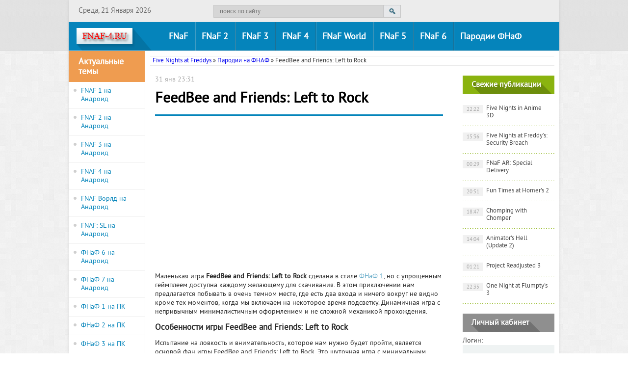

--- FILE ---
content_type: text/html; charset=utf-8
request_url: https://fnaf-4.ru/parody/491-feedbee-and-friends-left-to-rock.html
body_size: 17022
content:
<!DOCTYPE html PUBLIC "-//W3C//DTD XHTML 1.0 Transitional//EN" "https://www.w3.org/TR/xhtml1/DTD/xhtml1-transitional.dtd"><html xmlns="https://www.w3.org/1999/xhtml"><head><!-- Google Tag Manager --><script>(function(w,d,s,l,i){w[l]=w[l]||[];w[l].push({'gtm.start':
	new Date().getTime(),event:'gtm.js'});var f=d.getElementsByTagName(s)[0],
	j=d.createElement(s),dl=l!='dataLayer'?'&l='+l:'';j.async=true;j.src=
	'https://www.googletagmanager.com/gtm.js?id='+i+dl;f.parentNode.insertBefore(j,f);
	})(window,document,'script','dataLayer','GTM-K9LGN9M');</script><!-- End Google Tag Manager --><meta http-equiv="X-UA-Compatible" content="IE=edge"/><title>Скачать фан игру FeedBee and Friends: Left to Rock – пародия на ФНаФ с элементами выживания</title><meta name="charset" content="utf-8"><meta name="title" content="Скачать фан игру FeedBee and Friends: Left to Rock &ndash; пародия на ФНаФ с элементами выживания"><meta name="description" content="Предлагаем опробовать небольшую игру FeedBee and Friends: Left to Rock, где мы столкнемся с двумя аниматрониками и должны будем защищаться от них на протяжении одной ночи."><meta name="keywords" content="FeedBee and Friends: Left to Rock, пародия на ФНаФ, фан игра по мотивам FNaF, хоррор игра, выживание в стиле ФНаФ, игра на компьютер"><meta name="generator" content="DataLife Engine (https://dle-news.ru)"><link rel="canonical" href="https://fnaf-4.ru/parody/491-feedbee-and-friends-left-to-rock.html"><link rel="alternate" type="application/rss+xml" title="Игры Пять ночей с мишкой Фредди" href="https://fnaf-4.ru/rss.xml"><link rel="search" type="application/opensearchdescription+xml" title="Игры Пять ночей с мишкой Фредди" href="https://fnaf-4.ru/index.php?do=opensearch"><meta property="twitter:title" content="Скачать фан игру FeedBee and Friends: Left to Rock &ndash; пародия на ФНаФ с элементами выживания"><meta property="twitter:url" content="https://fnaf-4.ru/parody/491-feedbee-and-friends-left-to-rock.html"><meta property="twitter:card" content="summary_large_image"><meta property="twitter:image" content="/uploads/posts/2019-01/1548970143_161-03.jpg"><meta property="twitter:description" content="Маленькая игра FeedBee and Friends: Left to Rock сделана в стиле ФНаФ 1, но с упрощенным геймплеем доступна каждому желающему для скачивания. В этом приключении нам предлагается побывать в очень темном месте, где есть два входа и ничего вокруг не видно кроме тех моментов, когда мы включаем на"><meta property="og:type" content="article"><meta property="og:site_name" content="Игры Пять ночей с мишкой Фредди"><meta property="og:title" content="Скачать фан игру FeedBee and Friends: Left to Rock &ndash; пародия на ФНаФ с элементами выживания"><meta property="og:url" content="https://fnaf-4.ru/parody/491-feedbee-and-friends-left-to-rock.html"><meta property="og:image" content="/uploads/posts/2019-01/1548970143_161-03.jpg"><meta property="og:description" content="Маленькая игра FeedBee and Friends: Left to Rock сделана в стиле ФНаФ 1, но с упрощенным геймплеем доступна каждому желающему для скачивания. В этом приключении нам предлагается побывать в очень темном месте, где есть два входа и ничего вокруг не видно кроме тех моментов, когда мы включаем на"><script src="/engine/classes/min/index.php?g=general&amp;v=14293"></script><script src="/engine/classes/min/index.php?f=engine/classes/js/jqueryui.js,engine/classes/js/dle_js.js,engine/classes/js/bbcodes.js,engine/classes/highslide/highslide.js,engine/modules/uimages/js/lazyload.min.js&amp;v=14293" defer></script><script type="application/ld+json">{"@context":"https://schema.org","@graph":[{"@type":"BreadcrumbList","@context":"https://schema.org/","itemListElement":[{"@type":"ListItem","position":1,"item":{"@id":"https://fnaf-4.ru/","name":"Five Nights at Freddys"}},{"@type":"ListItem","position":2,"item":{"@id":"https://fnaf-4.ru/parody/","name":"Пародии на ФНАФ"}},{"@type":"ListItem","position":3,"item":{"@id":"https://fnaf-4.ru/parody/491-feedbee-and-friends-left-to-rock.html","name":"FeedBee and Friends: Left to Rock"}}]}]}</script><meta name="twitter:card" content="summary_large_image"><meta name="twitter:site" content="@Leonid_blogger"><meta name="twitter:creator" content="@Leonid_blogger"><link rel="canonical" href="https://fnaf-4.ru/parody/491-feedbee-and-friends-left-to-rock.html"/><link rel="stylesheet" href="/templates/vestnik/css/style.css" type="text/css"/><link rel="stylesheet" href="/templates/vestnik/css/ads.css"><!--[if lte IE 7]>
	<link rel="stylesheet" href="/templates/vestnik/css/style-ie.css" type="text/css" />
	<![endif]--><script type="text/javascript" src="/templates/vestnik/js/active.js"></script><script language="JavaScript">
		 <!--
		 dayarray=new Array("Воскресенье","Понедельник","Вторник","Среда","Четверг","Пятница","Суббота")
		 montharray=new Array ("Января","Февраля","Марта","Апреля","Мая","Июня","Июля","Августа","Сентября","Октября","Ноября","Декабря")
		 ndata=new Date();
		 day=dayarray[ndata.getDay()];
		 month=montharray[ndata.getMonth()];
		 date=ndata.getDate();
		 year=ndata.getFullYear();
		 hours = ndata.getHours();
		 mins = ndata.getMinutes();
		 secs = ndata.getSeconds();
		 if (hours < 10) {hours = "0" + hours }
		 if (mins < 10) {mins = "0" + mins }
		 if (secs < 10) {secs = "0" + secs }
		 // datastr=("Сегодня "+ date +" "+ month +" "+ year +" года, "+day+", "+ hours + ":" + mins )
		 datastr=(day+ ", " +date+ " " +month+ "  " +year)
		 -->
	 </script><link rel="manifest" href="/manifest.json"/><script src="https://cdn.onesignal.com/sdks/OneSignalSDK.js" async=""></script><script>
      var OneSignal = window.OneSignal || [];
      OneSignal.push(function() {
        OneSignal.init({
          appId: "475e0adf-e168-4558-b2f3-7670d1d4c3d0",
        });
      });
    </script><meta name="viewport" content="width=device-width, initial-scale=1.0"><!-- DLE EditRating --><link rel="stylesheet" href="/engine/classes/min/index.php?charset=utf-8&amp;f=/templates/vestnik/editrating/css/editrating.css&amp;01"/><script type="text/javascript" src="/engine/classes/min/index.php?charset=utf-8&amp;f=/templates/vestnik/editrating/js/jquery.magnificpopup.min.js,/templates/vestnik/editrating/js/jquery.ladda.min.js,/templates/vestnik/editrating/js/jquery.form.min.js,/templates/vestnik/editrating/js/editrating.js&amp;01"></script><!-- /DLE EditRating --></head><body><script>
<!--
var dle_root       = '/';
var dle_admin      = '';
var dle_login_hash = '070c51a6fe18ef0fbf1b0d644be224b7756e1408';
var dle_group      = 5;
var dle_skin       = 'vestnik';
var dle_wysiwyg    = '0';
var quick_wysiwyg  = '2';
var dle_min_search = '4';
var dle_act_lang   = ["Да", "Нет", "Ввод", "Отмена", "Сохранить", "Удалить", "Загрузка. Пожалуйста, подождите..."];
var menu_short     = 'Быстрое редактирование';
var menu_full      = 'Полное редактирование';
var menu_profile   = 'Просмотр профиля';
var menu_send      = 'Отправить сообщение';
var menu_uedit     = 'Админцентр';
var dle_info       = 'Информация';
var dle_confirm    = 'Подтверждение';
var dle_prompt     = 'Ввод информации';
var dle_req_field  = ["Заполните поле с именем", "Заполните поле с сообщением", "Заполните поле с темой сообщения"];
var dle_del_agree  = 'Вы действительно хотите удалить? Данное действие невозможно будет отменить';
var dle_spam_agree = 'Вы действительно хотите отметить пользователя как спамера? Это приведёт к удалению всех его комментариев';
var dle_c_title    = 'Отправка жалобы';
var dle_complaint  = 'Укажите текст Вашей жалобы для администрации:';
var dle_mail       = 'Ваш e-mail:';
var dle_big_text   = 'Выделен слишком большой участок текста.';
var dle_orfo_title = 'Укажите комментарий для администрации к найденной ошибке на странице:';
var dle_p_send     = 'Отправить';
var dle_p_send_ok  = 'Уведомление успешно отправлено';
var dle_save_ok    = 'Изменения успешно сохранены. Обновить страницу?';
var dle_reply_title= 'Ответ на комментарий';
var dle_tree_comm  = '0';
var dle_del_news   = 'Удалить статью';
var dle_sub_agree  = 'Вы действительно хотите подписаться на комментарии к данной публикации?';
var dle_captcha_type  = '1';
var dle_share_interesting  = ["Поделиться ссылкой на выделенный текст", "Twitter", "Facebook", "Вконтакте", "Прямая ссылка:", "Нажмите правой клавишей мыши и выберите «Копировать ссылку»"];
var DLEPlayerLang     = {prev: 'Предыдущий',next: 'Следующий',play: 'Воспроизвести',pause: 'Пауза',mute: 'Выключить звук', unmute: 'Включить звук', settings: 'Настройки', enterFullscreen: 'На полный экран', exitFullscreen: 'Выключить полноэкранный режим', speed: 'Скорость', normal: 'Обычная', quality: 'Качество', pip: 'Режим PiP'};
var allow_dle_delete_news   = false;
var dle_search_delay   = false;
var dle_search_value   = '';
jQuery(function($){
$('#dle-comments-form').submit(function() {
	doAddComments();
	return false;
});
FastSearch();

hs.graphicsDir = '/engine/classes/highslide/graphics/';
hs.wrapperClassName = 'rounded-white';
hs.outlineType = 'rounded-white';
hs.numberOfImagesToPreload = 0;
hs.captionEval = 'this.thumb.alt';
hs.showCredits = false;
hs.align = 'center';
hs.transitions = ['expand', 'crossfade'];

hs.lang = { loadingText : 'Загрузка...', playTitle : 'Просмотр слайдшоу (пробел)', pauseTitle:'Пауза', previousTitle : 'Предыдущее изображение', nextTitle :'Следующее изображение',moveTitle :'Переместить', closeTitle :'Закрыть (Esc)',fullExpandTitle:'Развернуть до полного размера',restoreTitle:'Кликните для закрытия картинки, нажмите и удерживайте для перемещения',focusTitle:'Сфокусировать',loadingTitle:'Нажмите для отмены'
};
hs.slideshowGroup='fullnews'; hs.addSlideshow({slideshowGroup: 'fullnews', interval: 4000, repeat: false, useControls: true, fixedControls: 'fit', overlayOptions: { opacity: .75, position: 'bottom center', hideOnMouseOut: true } });

});
//-->
</script><!-- Google Tag Manager (noscript) --><noscript><iframe src="https://www.googletagmanager.com/ns.html?id=GTM-K9LGN9M" height="0" width="0" style="display:none;visibility:hidden"></iframe></noscript><!-- End Google Tag Manager (noscript) --><div class="body2"><div class="main-center-block" data-uwebp="true"><div class="top-line"><div class="top-line-date"><script language="JavaScript">
				 <!-- 
				 document.write(datastr); 
				 -->
			</script></div><div class="search-block"><form method="post" action='' style="margin: 0;padding: 0;"><input type="hidden" name="do" value="search"><input type="hidden" name="subaction" value="search"/><input name="story" type="text" class="form-text" id="story" value="поиск по сайту" onblur="if(this.value=='') this.value='поиск по сайту';" onfocus="if(this.value=='поиск по сайту') this.value='';" title="наберите Ваш запрос и нажмите enter"/><input type="image" src="/templates/vestnik/images/search.jpg" value="Найти!" border="0" class="form-search" alt="Найти!"></form></div><!-- <div class="top-soc">
			<a href="#" class="top-soc1"></a>
			<a href="#" class="top-soc2"></a>
			<a href="#" class="top-soc3"></a>
			<a href="#" class="top-soc4"></a>
			<a href="#" class="top-soc5"></a>
			<a href="#" class="top-soc6"></a>
			<div style="clear: both;"></div>
		</div> --></div><div class="head-line"><a href="/" class="logo"></a><ul class="top-menu"><li><a href="/fnaf-1/" class="top-menu-link">FNaF</a><div class="hidden-menu"><a href="/fnaf-1/animatronics-1/">Аниматроники</a><a href="/fnaf-1/nights-1/">Ночи</a><a href="/fnaf-1/gameplay-1/">Геймплей</a><a href="/fnaf-1/game-fnaf-1/">Игра FNaF 1</a></div></li><li><a href="/fnaf-2/" class="top-menu-link">FNaF 2</a><div class="hidden-menu"><a href="/fnaf-2/animatronics-2/">Аниматроники</a><a href="/fnaf-2/nights-2/">Ночи</a><a href="/fnaf-2/gameplay-2/">Геймплей</a><a href="/fnaf-2/game-fnaf-2/">Игра FNaF 2</a></div></li><li><a href="/fnaf-3/" class="top-menu-link">FNaF 3</a><div class="hidden-menu"><a href="/fnaf-3/animatronics-3/">Аниматроники</a><a href="/fnaf-3/nights-3/">Ночи</a><a href="/fnaf-3/gameplay-3/">Геймплей</a><a href="/fnaf-3/game-fnaf-3/">Игра FNaF 3</a></div></li><li><a href="/fnaf-4/" class="top-menu-link">FNaF 4</a><div class="hidden-menu"><a href="/fnaf-4/nightmare/">Аниматроники</a><a href="/fnaf-4/nights-4/">Ночи</a><a href="/fnaf-4/gameplay-4/">Геймплей</a><a href="/fnaf-4/game-fnaf-4/">Игра FNaF 4</a></div></li><li><a href="/fnaf-world/" class="top-menu-link">FNaF World</a><div class="hidden-menu"><a href="/fnaf-world/characters/">Персонажи</a><a href="/fnaf-world/secrets-fnaf-world/">Секреты</a><a href="/fnaf-world/cheats-fnaf-world/">Читы</a></div></li><li><a href="/fnaf-sl/" class="top-menu-link">FNaF 5</a><div class="hidden-menu"><a href="/fnaf-sl/animatronics-sl/">Аниматроники</a><a href="/fnaf-sl/nights-sl/">Ночи</a><a href="/fnaf-sl/gameplay-sl/">Геймплей</a></div></li><li><a href="/ffps/" class="top-menu-link">FNaF 6</a><div class="hidden-menu"><a href="/ffps/animatronics/">Аниматроники</a><a href="/ffps/secrets/">Секреты и пасхалки</a></div></li><li><a href="/parody/" class="top-menu-link">Пародии ФНаФ</a></li></ul><div style="clear: both;"></div><div class="resmenu-open">Показать меню</div></div><div class="content-block"><div class="left-col"><div class="left-block"><div class="left-block-title title-action"> Актуальные темы </div><div class="left-block-content left-block-content2"><a href="/fnaf-1/game-fnaf-1/78-five-nights-at-freddys-na-android.html" class="theme-link">FNAF 1 на Андроид</a><a href="/fnaf-2/game-fnaf-2/79-fnaf-2-android.html" class="theme-link">FNAF 2 на Андроид</a><a href="/fnaf-3/game-fnaf-3/80-fnaf-3-android.html" class="theme-link">FNAF 3 на Андроид</a><a href="/fnaf-4/game-fnaf-4/81-android-five-nights-at-freddys-4.html" class="theme-link">FNAF 4 на Андроид</a><a href="/fnaf-world/109-fnaf-world-android.html" class="theme-link">FNAF Ворлд на Андроид</a><a href="/fnaf-sl/162-fnaf-5-sl-for-android.html" class="theme-link">FNAF: SL на Андроид</a><a href="/ffps/359-ffps-on-android.html" class="theme-link">ФНаФ 6 на Андроид</a><a href="/ffps/474-ultimate-custom-night-android.html" class="theme-link">ФНаФ 7 на Андроид</a><a href="/fnaf-1/game-fnaf-1/5-fnaf-game-pc.html" class="theme-link">ФНаФ 1 на ПК</a><a href="/fnaf-2/game-fnaf-2/6-five-nights-at-freddys-2.html" class="theme-link">ФНаФ 2 на ПК</a><a href="/fnaf-3/game-fnaf-3/8-five-nights-at-freddys-3.html" class="theme-link">ФНаФ 3 на ПК</a><a href="/fnaf-4/game-fnaf-4/13-five-nights-at-freddys-4.html" class="theme-link">ФНаФ 4 на ПК</a><a href="/fnaf-world/116-fnaf-world-update-2.html" class="theme-link">ФНаФ Ворлд 2</a><a href="/fnaf-sl/117-fnaf-sister-location-trailer.html" class="theme-link">ФНаФ: СЛ на ПК</a><a href="/ffps/355-ffps-on-pc.html" class="theme-link">ФНаФ 6 на ПК</a><a href="/ffps/403-fnaf-6-custom-night.html" class="theme-link">ФНаФ 7 на ПК</a></div></div><!-- <div class="left-block">
				<div class="left-block-content left-block-content3">
					<center>
                        <a href="https://starpulse.online/login.php?id_ref=1#tab_register" target="_blank"><img src="/uploads/Artboard.webp" width=100%></a>
                    </center>
				</div>
			</div> --><div class="left-block"><div class="left-block-title"> Опрос посетителей </div><div class="left-block-content left-block-content3"><script>
<!--
function doVote( event ){

	
	var vote_check = $('#dle-vote input:radio[name=vote_check]:checked').val();
	
	if (typeof vote_check == "undefined" &&  event == "vote") {
		return false;
	}
	
	ShowLoading('');

	$.get(dle_root + "engine/ajax/controller.php?mod=vote", { vote_id: "1", vote_action: event, vote_check: vote_check, vote_skin: dle_skin, user_hash: dle_login_hash }, function(data){

		HideLoading('');

		$("#vote-layer").fadeOut(500, function() {
			$(this).html(data);
			$(this).fadeIn(500);
		});

	});
}
//-->
</script><div id='vote-layer'><div style="font-weight: bold;">Какой аниматроник вам больше нравится</div><form method="post" name="vote" action=''><div class="vote-l"><div id="dle-vote"><div class="vote"><input id="vote_check0" name="vote_check" type="radio" value="0"/><label for="vote_check0"> Фредди</label></div><div class="vote"><input id="vote_check1" name="vote_check" type="radio" value="1"/><label for="vote_check1"> Бонни</label></div><div class="vote"><input id="vote_check2" name="vote_check" type="radio" value="2"/><label for="vote_check2"> Чика</label></div><div class="vote"><input id="vote_check3" name="vote_check" type="radio" value="3"/><label for="vote_check3"> Фокси</label></div><div class="vote"><input id="vote_check4" name="vote_check" type="radio" value="4"/><label for="vote_check4"> Золотой Фредди</label></div><div class="vote"><input id="vote_check5" name="vote_check" type="radio" value="5"/><label for="vote_check5"> Спрингтрап</label></div></div></div><input type="hidden" name="vote_action" value="vote"/><input type="hidden" name="vote_id" id="vote_id" value="1"/><input type="submit" onclick="doVote('vote'); return false;" value="Голосовать" class="vote-buttom"/></form><form method=post name="vote_result" action=''><input type="hidden" name="vote_action" value="results"/><input type="hidden" name="vote_id" value="1"/><input type="submit" onclick="doVote('results'); return false;" value="Результаты" class="vote-buttom vote-buttom2"/></form><br/></div></div></div></div><div class="right-col"><div class="right-content"><div class="cat-face speedbar"><div class="speed-b"><a href="https://fnaf-4.ru/">Five Nights at Freddys</a> » <a href="https://fnaf-4.ru/parody/">Пародии на ФНАФ</a> » FeedBee and Friends: Left to Rock</div><!-- хлебные крошки --></div><div class="col-left2"><meta name="twitter:title" content="FeedBee and Friends: Left to Rock"><meta name="twitter:description" content="Маленькая игра FeedBee and Friends: Left to Rock сделана в стиле ФНаФ 1, но с упрощенным геймплеем доступна каждому желающему для скачивания. В этом приключении нам предлагается побывать в очень"><meta name="twitter:image:alt" content="FeedBee and Friends: Left to Rock"><meta name="twitter:image" content="/uploads/posts/2019-01/1548970110_161-00.jpg"><meta name="twitter:url" content="https://fnaf-4.ru/parody/491-feedbee-and-friends-left-to-rock.html"><div itemscope itemtype="http://schema.org/MobileApplication" data-uwebp="true"><div style="position: relative"><meta itemscope itemprop="mainEntityOfPage" itemtype="https://schema.org/WebPage" itemid="https://fnaf-4.ru/parody/491-feedbee-and-friends-left-to-rock.html" content="https://fnaf-4.ru/parody/491-feedbee-and-friends-left-to-rock.html"/><meta itemprop="operatingSystem" content="Android, Windows"/><meta itemprop="applicationCategory" content="Пародии на ФНАФ"/><meta itemprop="datePublished" content="2019-01-31"/><meta itemprop="dateModified" content="2019-01-31 T23:31:31"/><div itemprop="image" itemscope itemtype="https://schema.org/ImageObject"><picture itemscope itemtype="http://schema.org/ImageObject">
<source type="image/webp" data-srcset="/uploads/posts/2019-01/1548970110_161-00.webp">
<img itemprop="url" class="article__main-img" width="100%" alt="FeedBee and Friends: Left to Rock" style="display:none;" data-src="/uploads/posts/2019-01/1548970110_161-00.jpg">
<meta itemprop="image" content="https://fnaf-4.ru/uploads/posts/2019-01/1548970110_161-00.jpg"><meta itemprop="description" content="FeedBee and Friends: Left to Rock"><meta itemprop="width" content="400px"><meta itemprop="height" content="225px">
</picture><meta itemprop="image" content="/uploads/posts/2019-01/1548970110_161-00.jpg"><meta itemprop="url" content="/uploads/posts/2019-01/1548970110_161-00.jpg"><meta itemprop="width" content="100%"><meta itemprop="height" content="100%"></div><div itemprop="AggregateRating" itemscope itemtype="https://schema.org/AggregateRating"><meta itemprop="bestRating" content="5.0"><meta itemprop="worstRating" content="1.0"><meta itemprop="ratingCount" content="1"><meta itemprop="ratingValue" content="5"></div></div><script type="text/javascript">
	$(function(){
		
		$('.addb-comment').click(function(){
			$('.hidden-comment-form').slideToggle();
		});
		
	});
    
</script><div class="full-news"><div class="full-news-date"> 31 янв 23:31<i></i></div><span style="display:none;"><meta itemprop="interactionStatistic" content="UserPageVisits:2 973"/>2 973 </span><div itemprop="author" itemscope itemtype="https://schema.org/Person" style="display:none;"><picture itemscope itemtype="http://schema.org/ImageObject">
<source type="image/webp" data-srcset="/uploads/fotos/foto_1.webp">
<img alt="" data-src="/uploads/fotos/foto_1.jpg">
<meta itemprop="image" content="https://fnaf-4.ru/uploads/fotos/foto_1.jpg"><meta itemprop="description" content="FeedBee and Friends: Left to Rock"><meta itemprop="width" content="101px"><meta itemprop="height" content="100px">
</picture><span><a onclick="ShowProfile('Quaero', 'https://fnaf-4.ru/user/Quaero/', '0'); return false;" href="https://fnaf-4.ru/user/Quaero/">Quaero</a><span itemprop="name">FNaF Gamer</span></span></div><div itemprop="offers" itemscope itemtype='http://schema.org/Offer'><meta itemprop="price" content="0"/><meta itemprop="priceCurrency" content="USD"/></div><h1 itemprop="name">FeedBee and Friends: Left to Rock</h1><div class="full-news-content"><center><script async src="//pagead2.googlesyndication.com/pagead/js/adsbygoogle.js"></script><!-- FNaF-Top --><ins class="adsbygoogle" style="display:block" data-ad-client="ca-pub-7675339248701771" data-ad-slot="4325052117" data-ad-format="auto" data-full-width-responsive="true"></ins><script>
            (adsbygoogle = window.adsbygoogle || []).push({});
            </script></center><!--<center><a href="https://t.me/hamsteR_kombat_bot/start?startapp=kentId539424462" class="hamster" target="_blank" rel="noopener nofollow noreferrer sponsored"><div></div></a></center>--><!--<center><a href="https://t.me/dogshouse_bot/join?startapp=-Sye3cpHR8OCOGimvbT1_Q" class="dogs" target="_blank" rel="noopener nofollow noreferrer sponsored"><div></div></a></center>--><!--<noindex><center><p><a class='mc-button green' href='https://fnaf-4.ru' target='_blank' noreplace><span style='font-size: medium;'>Установить</span></a></p> </center></noindex>--><div class="full-news-block1"><p>Маленькая игра <strong>FeedBee and Friends: Left to Rock</strong> сделана в стиле <a href="/fnaf-1/game-fnaf-1/5-fnaf-game-pc.html">ФНаФ 1</a>, но с упрощенным геймплеем доступна каждому желающему для скачивания. В этом приключении нам предлагается побывать в очень темном месте, где есть два входа и ничего вокруг не видно кроме тех моментов, когда мы включаем на некоторое время подсветку. Динамичная игра с непривычным минималистичным оформлением и не сложной механикой прохождения.</p><h2>Особенности игры FeedBee and Friends: Left to Rock</h2><p>Испытание на ловкость и внимательность, которое нам нужно будет пройти, является основой фан игры FeedBee and Friends: Left to Rock. Это шуточная игра с минимальным наполнением, но она все-равно достойна внимания. Это испытание включает всего одну задачу – отбиться от аниматроников. Их двое и они с первых же секунд начинают нападать. Один из противников будет появляться вверху экрана в разных участках комнаты. Его можно легко отогнать – для этого нужно бросить в <a href="/fnaf-1/animatronics-1/">аниматроника</a> гитарой. Прозвучит характерный щелчок попадания и игрушка улетает на какое-то время в темноту.</p><p style="text-align: center;"><picture itemscope itemtype="http://schema.org/ImageObject">
<source type="image/webp" data-srcset="/uploads/posts/2019-01/1548970143_161-03.webp">
<img alt="Скачать фан игру FeedBee and Friends: Left to Rock &ndash; пародия на ФНаФ с элементами выживания" width="800" height="450"/>
<meta itemprop="image" content="https://fnaf-4.ru/uploads/posts/2019-01/1548970143_161-03.jpg"><meta itemprop="description" content="Скачать фан игру FeedBee and Friends: Left to Rock – пародия на ФНаФ с элементами выживания"><meta itemprop="width" content="800px"><meta itemprop="height" content="450px">
</picture></p><p>Второй аниматроник побольше – размером со взрослого человека с чудаковатым выражением лица. Он имеет кубических костюм и будет подходить к дверям, останавливаясь в проходе на несколько мгновений перед тем как напасть. Чтобы обнаружить его нам следует подсвечивать проходы нажатием на специальные кнопки возле дверей. Увидев аниматроника нужно побыстрей бросить в него булыжник и тогда он красочно отлетит, упав где-то вдали на спину.</p><p style="text-align: center;"><picture itemscope itemtype="http://schema.org/ImageObject">
<source type="image/webp" data-srcset="/uploads/posts/2019-01/1548970160_161-07.webp">
<img alt="Скачать фан игру FeedBee and Friends: Left to Rock &ndash; пародия на ФНаФ с элементами выживания" width="800" height="450"/>
<meta itemprop="image" content="https://fnaf-4.ru/uploads/posts/2019-01/1548970160_161-07.jpg"><meta itemprop="description" content="Скачать фан игру FeedBee and Friends: Left to Rock – пародия на ФНаФ с элементами выживания"><meta itemprop="width" content="800px"><meta itemprop="height" content="450px">
</picture></p><p>Во время прохождения игры FeedBee and Friends: Left to Rock в левом нижнем углу отображается индикация здоровья большого аниматроника. У него достаточно много жизни, поэтому отбиваться нужно будет достаточно продолжительное время. Если вы все же сможете одолеть его, то прозвучит победная музыка и вы выйдете из данного испытания победителем.</p><p style="text-align: center;"><picture itemscope itemtype="http://schema.org/ImageObject">
<source type="image/webp" data-srcset="/uploads/posts/2019-01/1548970128_161-08.webp">
<img alt="Скачать фан игру FeedBee and Friends: Left to Rock &ndash; пародия на ФНаФ с элементами выживания" width="800" height="450"/>
<meta itemprop="image" content="https://fnaf-4.ru/uploads/posts/2019-01/1548970128_161-08.jpg"><meta itemprop="description" content="Скачать фан игру FeedBee and Friends: Left to Rock – пародия на ФНаФ с элементами выживания"><meta itemprop="width" content="800px"><meta itemprop="height" content="450px">
</picture></p><p>Неплохое приключение с комичным принципом игры – мы бросаемся в роботов всем, что попадется под руку и тем самым остаемся в безопасности. Игра небольшого размера и графика ее без особых изысков, поэтому требования к компьютеру минимальные – <a href="/parody/">пародия на ФНаФ</a> пойдет на любом современном ПК.</p></div><div data-uwebp="true"><p class="attachment" style="text-align: center;"><a href="/engine/dude/index/leech_out.php?a%3AaHR0cHM6Ly9zaGFyZW1vZHMuY29tLzIzNHFkeGRrZHcwbi9sZWZ0LXRvLXJvY2sucmFyLmh0bWw%3D" target="_blank"><picture itemscope itemtype="http://schema.org/ImageObject">
<source type="image/webp" data-srcset="/uploads/d-load.webp">
<img alt="" width="150" height="50" data-src="/uploads/d-load.png">
<meta itemprop="image" content="https://fnaf-4.ru/uploads/d-load.png"><meta itemprop="description" content="Скачать фан игру FeedBee and Friends: Left to Rock – пародия на ФНаФ с элементами выживания"><meta itemprop="width" content="150px"><meta itemprop="height" content="50px">
</picture></a></p><center><span style="font-size: 14pt;">Видео обзор:</span><br><div class="video-wrap embed-responsive embed-responsive-16by9"><iframe class="embed-responsive-item" src="https://www.youtube.com/embed/Ub09Pr68OnQ" srcdoc="&lt;style&gt; *{ padding:0; margin:0; overflow:hidden } html,body{ height:100% } img,span{ position:absolute; width:100%; top:0; bottom:0; margin:auto } span{ height:1.5em; text-align:center; font:48px/1.5 sans-serif; color:white; text-shadow:0 0 0.5em black } &lt;/style&gt;&lt;a href=https://www.youtube.com/embed/Ub09Pr68OnQ?autoplay=1 data-no-lazy=1&gt;&lt;picture&gt;&lt;source type=image/webp srcset=https://img.youtube.com/vi_webp/Ub09Pr68OnQ/hqdefault.webp&gt;&lt;img src=https://img.youtube.com/vi/Ub09Pr68OnQ/hqdefault.jpg alt='' loading=lazy&gt;&lt;/picture&gt;&lt;span&gt;▶&lt;/span&gt;&lt;/a&gt;" allow="accelerometer; encrypted-media; gyroscope; picture-in-picture" allowfullscreen></iframe></div></center><center><span style="font-size: 14pt;"><br>Дополнительные скриншоты:</span><br><a href="/uploads/posts/2019-01/1548970107_161-02.jpg" onclick="return hs.expand(this)"><picture itemscope itemtype="http://schema.org/ImageObject">
<source type="image/webp" data-srcset="/uploads/posts/2019-01/1548970107_161-02.webp">
<img width="160" height="100" alt="FeedBee and Friends: Left to Rock" border="0" data-src="/uploads/posts/2019-01/1548970107_161-02.jpg">
<meta itemprop="image" content="https://fnaf-4.ru/uploads/posts/2019-01/1548970107_161-02.jpg"><meta itemprop="description" content="FeedBee and Friends: Left to Rock"><meta itemprop="width" content="800px"><meta itemprop="height" content="450px">
</picture></a><a href="/uploads/posts/2019-01/1548970110_161-04.jpg" onclick="return hs.expand(this)"><picture itemscope itemtype="http://schema.org/ImageObject">
<source type="image/webp" data-srcset="/uploads/posts/2019-01/1548970110_161-04.webp">
<img width="160" height="100" alt="FeedBee and Friends: Left to Rock" border="0" data-uwebp="true" data-src="/uploads/posts/2019-01/1548970110_161-04.jpg">
<meta itemprop="image" content="https://fnaf-4.ru/uploads/posts/2019-01/1548970110_161-04.jpg"><meta itemprop="description" content="FeedBee and Friends: Left to Rock"><meta itemprop="width" content="800px"><meta itemprop="height" content="450px">
</picture></a><a href="/uploads/posts/2019-01/1548970148_161-05.jpg" onclick="return hs.expand(this)"><picture itemscope itemtype="http://schema.org/ImageObject">
<source type="image/webp" data-srcset="/uploads/posts/2019-01/1548970148_161-05.webp">
<img width="160" height="100" alt="FeedBee and Friends: Left to Rock" border="0" data-uwebp="true" data-src="/uploads/posts/2019-01/1548970148_161-05.jpg">
<meta itemprop="image" content="https://fnaf-4.ru/uploads/posts/2019-01/1548970148_161-05.jpg"><meta itemprop="description" content="FeedBee and Friends: Left to Rock"><meta itemprop="width" content="800px"><meta itemprop="height" content="450px">
</picture></a></center></div><center><div class="rating-sect"><div id='ratig-layer-491'><div class="rating"><ul class="unit-rating"><li class="current-rating" style="width:100%;">100</li><li><a href="#" title="Плохо" class="r1-unit" onclick="doRate('1', '491'); return false;">1</a></li><li><a href="#" title="Приемлемо" class="r2-unit" onclick="doRate('2', '491'); return false;">2</a></li><li><a href="#" title="Средне" class="r3-unit" onclick="doRate('3', '491'); return false;">3</a></li><li><a href="#" title="Хорошо" class="r4-unit" onclick="doRate('4', '491'); return false;">4</a></li><li><a href="#" title="Отлично" class="r5-unit" onclick="doRate('5', '491'); return false;">5</a></li></ul></div></div> Рейтинг: <span id="vote-num-id-491">1</span> голосов </div></center><br><span style="font-size: 14pt;">Понравился материал? Поделись им в соц.сетях:</span><br>  <!-- Sharingbutton Facebook --><a class="resp-sharing-button__link" href="https://www.facebook.com/sharer/sharer.php?u=https://fnaf-4.ru/parody/491-feedbee-and-friends-left-to-rock.html" target="_blank" rel="noopener" aria-label=""><div class="resp-sharing-button resp-sharing-button--facebook resp-sharing-button--small"><div aria-hidden="true" class="resp-sharing-button__icon resp-sharing-button__icon--solid"><svg xmlns="http://www.w3.org/2000/svg" viewbox="0 0 24 24"><path d="M18.77 7.46H14.5v-1.9c0-.9.6-1.1 1-1.1h3V.5h-4.33C10.24.5 9.5 3.44 9.5 5.32v2.15h-3v4h3v12h5v-12h3.85l.42-4z"/></svg></div></div></a><!-- Sharingbutton Twitter --><a class="resp-sharing-button__link" href="https://twitter.com/intent/tweet/?text=FeedBee and Friends: Left to Rock&amp;url=https://fnaf-4.ru/parody/491-feedbee-and-friends-left-to-rock.html" target="_blank" rel="noopener" aria-label="" onclick="window.open('https://twitter.com/intent/tweet/?text=FeedBee and Friends: Left to Rock&amp;url=https://fnaf-4.ru/parody/491-feedbee-and-friends-left-to-rock.html','popup','width=590,height=350'); return false;"><div class="resp-sharing-button resp-sharing-button--twitter resp-sharing-button--small"><div aria-hidden="true" class="resp-sharing-button__icon resp-sharing-button__icon--solid"><svg xmlns="http://www.w3.org/2000/svg" viewbox="0 0 24 24"><path d="M23.44 4.83c-.8.37-1.5.38-2.22.02.93-.56.98-.96 1.32-2.02-.88.52-1.86.9-2.9 1.1-.82-.88-2-1.43-3.3-1.43-2.5 0-4.55 2.04-4.55 4.54 0 .36.03.7.1 1.04-3.77-.2-7.12-2-9.36-4.75-.4.67-.6 1.45-.6 2.3 0 1.56.8 2.95 2 3.77-.74-.03-1.44-.23-2.05-.57v.06c0 2.2 1.56 4.03 3.64 4.44-.67.2-1.37.2-2.06.08.58 1.8 2.26 3.12 4.25 3.16C5.78 18.1 3.37 18.74 1 18.46c2 1.3 4.4 2.04 6.97 2.04 8.35 0 12.92-6.92 12.92-12.93 0-.2 0-.4-.02-.6.9-.63 1.96-1.22 2.56-2.14z"/></svg></div></div></a><!-- Sharingbutton VK --><a class="resp-sharing-button__link" href="http://vk.com/share.php?title=FeedBee and Friends: Left to Rock&amp;url=https://fnaf-4.ru/parody/491-feedbee-and-friends-left-to-rock.html" target="_blank" rel="noopener" aria-label=""><div class="resp-sharing-button resp-sharing-button--vk resp-sharing-button--small"><div aria-hidden="true" class="resp-sharing-button__icon resp-sharing-button__icon--solid"><svg xmlns="http://www.w3.org/2000/svg" viewbox="0 0 24 24"><path d="M21.547 7h-3.29a.743.743 0 0 0-.655.392s-1.312 2.416-1.734 3.23C14.734 12.813 14 12.126 14 11.11V7.603A1.104 1.104 0 0 0 12.896 6.5h-2.474a1.982 1.982 0 0 0-1.75.813s1.255-.204 1.255 1.49c0 .42.022 1.626.04 2.64a.73.73 0 0 1-1.272.503 21.54 21.54 0 0 1-2.498-4.543.693.693 0 0 0-.63-.403h-2.99a.508.508 0 0 0-.48.685C3.005 10.175 6.918 18 11.38 18h1.878a.742.742 0 0 0 .742-.742v-1.135a.73.73 0 0 1 1.23-.53l2.247 2.112a1.09 1.09 0 0 0 .746.295h2.953c1.424 0 1.424-.988.647-1.753-.546-.538-2.518-2.617-2.518-2.617a1.02 1.02 0 0 1-.078-1.323c.637-.84 1.68-2.212 2.122-2.8.603-.804 1.697-2.507.197-2.507z"/></svg></div></div></a><!-- Sharingbutton Telegram --><a class="resp-sharing-button__link" href="https://telegram.me/share/url?text=FeedBee and Friends: Left to Rock&amp;url=https://fnaf-4.ru/parody/491-feedbee-and-friends-left-to-rock.html" target="_blank" rel="noopener" aria-label=""><div class="resp-sharing-button resp-sharing-button--telegram resp-sharing-button--small"><div aria-hidden="true" class="resp-sharing-button__icon resp-sharing-button__icon--solid"><svg xmlns="http://www.w3.org/2000/svg" viewbox="0 0 24 24"><path d="M.707 8.475C.275 8.64 0 9.508 0 9.508s.284.867.718 1.03l5.09 1.897 1.986 6.38a1.102 1.102 0 0 0 1.75.527l2.96-2.41a.405.405 0 0 1 .494-.013l5.34 3.87a1.1 1.1 0 0 0 1.046.135 1.1 1.1 0 0 0 .682-.803l3.91-18.795A1.102 1.102 0 0 0 22.5.075L.706 8.475z"/></svg></div></div></a>  <div style="clear: both;height: 10px;"></div></div><div class="full-rel"><div class="full-rel-title"> Похожие новости: </div><div class="full-rel-content"><a href="https://fnaf-4.ru/parody/334-igra-fredbear-and-friends-reboot.html" class="related-n"><span class="related-n-image"><picture itemscope itemtype="http://schema.org/ImageObject">
<source type="image/webp" data-srcset="/uploads/posts/2017-10/1509219860_5_1.webp">
<img alt="Игра Fredbear and Friends: Reboot" data-src="/uploads/posts/2017-10/1509219860_5_1.jpg"/>
<meta itemprop="image" content="https://fnaf-4.ru/uploads/posts/2017-10/1509219860_5_1.jpg"><meta itemprop="description" content="Игра Fredbear and Friends: Reboot"><meta itemprop="width" content="887px"><meta itemprop="height" content="477px">
</picture></span><span class="related-n-title"> Игра Fredbear and Friends: Reboot </span><span class="related-n-category"> Пародии на ФНАФ </span></a><a href="https://fnaf-4.ru/parody/595-five-nights-at-rock-star-freddys.html" class="related-n"><span class="related-n-image"><picture itemscope itemtype="http://schema.org/ImageObject">
<source type="image/webp" data-srcset="/uploads/posts/2021-04/1618766260_265-00.webp">
<img alt="Five Nights at Rock Star Freddy&acute;s" data-src="/uploads/posts/2021-04/1618766260_265-00.jpg"/>
<meta itemprop="image" content="https://fnaf-4.ru/uploads/posts/2021-04/1618766260_265-00.jpg"><meta itemprop="description" content="Five Nights at Rock Star Freddy´s"><meta itemprop="width" content="400px"><meta itemprop="height" content="225px">
</picture></span><span class="related-n-title"> Five Nights at Rock Star Freddy´s </span><span class="related-n-category"> Пародии на ФНАФ </span></a><a href="https://fnaf-4.ru/parody/425-fredbear-and-friends-a-twisted-awakening.html" class="related-n"><span class="related-n-image"><picture itemscope itemtype="http://schema.org/ImageObject">
<source type="image/webp" data-srcset="/uploads/posts/2018-06/1528756757_095-00.webp">
<img alt="Fredbear and Friends: A Twisted Awakening" data-src="/uploads/posts/2018-06/1528756757_095-00.jpg"/>
<meta itemprop="image" content="https://fnaf-4.ru/uploads/posts/2018-06/1528756757_095-00.jpg"><meta itemprop="description" content="Fredbear and Friends: A Twisted Awakening"><meta itemprop="width" content="400px"><meta itemprop="height" content="225px">
</picture></span><span class="related-n-title"> Fredbear and Friends: A Twisted Awakening </span><span class="related-n-category"> Пародии на ФНАФ </span></a><a href="https://fnaf-4.ru/parody/457-five-nights-at-friends.html" class="related-n"><span class="related-n-image"><picture itemscope itemtype="http://schema.org/ImageObject">
<source type="image/webp" data-srcset="/uploads/posts/2018-09/1536978930_127-00.webp">
<img alt="Five Nights at Friends" data-src="/uploads/posts/2018-09/1536978930_127-00.jpg"/>
<meta itemprop="image" content="https://fnaf-4.ru/uploads/posts/2018-09/1536978930_127-00.jpg"><meta itemprop="description" content="Five Nights at Friends"><meta itemprop="width" content="400px"><meta itemprop="height" content="225px">
</picture></span><span class="related-n-title"> Five Nights at Friends </span><span class="related-n-category"> Пародии на ФНАФ </span></a><div style="clear: both;"></div></div></div><div style="clear: both;height: 50px;"></div><div id="dle-ajax-comments"></div><div class="hidden-comment"><div class="addb-comment">Добавить комментарий</div><div class="hidden-comment-form"><form method="post" name="dle-comments-form" id="dle-comments-form"><div class="add-comment"><div class="add-comment-line"><div class="add-comment-line-left"> Ваше Имя: </div><div class="add-comment-line-right"><input type="text" name="name" id="name" class="form-input-stand"/></div></div><div class="add-comment-line"><div class="add-comment-line-left"> Ваш E-Mail: </div><div class="add-comment-line-right"><input type="text" name="mail" id="mail" class="form-input-stand"/></div></div><div class="add-comment-line" style="padding: 10px 0 10px 0;"><script>
<!--
var text_enter_url       = "Введите полный URL ссылки";
var text_enter_size       = "Введите размеры флэш ролика (ширина, высота)";
var text_enter_flash       = "Введите ссылку на флэш ролик";
var text_enter_page      = "Введите номер страницы";
var text_enter_url_name  = "Введите описание ссылки";
var text_enter_tooltip  = "Введите подсказку для ссылки";
var text_enter_page_name = "Введите описание ссылки";
var text_enter_image    = "Введите полный URL изображения";
var text_enter_email    = "Введите e-mail адрес";
var text_code           = "Использование: [CODE] Здесь Ваш код.. [/CODE]";
var text_quote          = "Использование: [QUOTE] Здесь Ваша Цитата.. [/QUOTE]";
var text_url_video      = "Введите ссылку на видео:";
var text_url_poster     = "Введите ссылку на постер к видео:";
var text_descr          = "Введите описание:";
var button_insert       = "Вставить";
var button_addplaylist  = "Добавить в плейлист";
var text_url_audio      = "Введите ссылку на аудио:";
var text_upload         = "Загрузка файлов и изображений на сервер";
var error_no_url        = "Вы должны ввести URL";
var error_no_title      = "Вы должны ввести название";
var error_no_email      = "Вы должны ввести e-mail адрес";
var prompt_start        = "Введите текст для форматирования";
var img_title   		= "Введите по какому краю выравнивать картинку (left, center, right)";
var email_title  	    = "Введите описание ссылки";
var text_pages  	    = "Страница";
var image_align  	    = "center";
var bb_t_emo  	        = "Вставка смайликов";
var bb_t_col  	        = "Цвет:";
var text_enter_list     = "Введите пункт списка. Для завершения ввода оставьте поле пустым.";
var text_alt_image      = "Введите описание изображения";
var img_align  	        = "Выравнивание";
var text_last_emoji     = "Недавно использованные";
var img_align_sel  	    = "<select name='dleimagealign' id='dleimagealign' class='ui-widget-content ui-corner-all'><option value='' >Нет</option><option value='left' >По левому краю</option><option value='right' >По правому краю</option><option value='center' selected>По центру</option></select>";
	
var selField  = "comments";
var fombj    = document.getElementById( 'dle-comments-form' );
-->
</script><div class="bb-editor"><div class="bb-pane"><b id="b_b" class="bb-btn" onclick="simpletag('b')" title="Полужирный"></b><b id="b_i" class="bb-btn" onclick="simpletag('i')" title="Наклонный текст"></b><b id="b_u" class="bb-btn" onclick="simpletag('u')" title="Подчёркнутый текст"></b><b id="b_s" class="bb-btn" onclick="simpletag('s')" title="Зачёркнутый текст"></b><span class="bb-sep"></span><b id="b_left" class="bb-btn" onclick="simpletag('left')" title="Выравнивание по левому краю"></b><b id="b_center" class="bb-btn" onclick="simpletag('center')" title="По центру"></b><b id="b_right" class="bb-btn" onclick="simpletag('right')" title="Выравнивание по правому краю"></b><span class="bb-sep"></span><b id="b_emo" class="bb-btn" onclick="show_bb_dropdown(this)" title="Вставка смайликов" tabindex="-1"></b><ul class="bb-pane-dropdown emoji-button"><li><table style="width:100%;border: 0px;padding: 0px;"><tr><td style="padding:5px;text-align: center;"><a href="#" onclick="dle_smiley(':bowtie:'); return false;"><img alt="bowtie" class="emoji" src="/engine/data/emoticons/bowtie.png" srcset="/engine/data/emoticons/bowtie@2x.png 2x"/></a></td><td style="padding:5px;text-align: center;"><a href="#" onclick="dle_smiley(':smile:'); return false;"><img alt="smile" class="emoji" src="/engine/data/emoticons/smile.png" srcset="/engine/data/emoticons/smile@2x.png 2x"/></a></td><td style="padding:5px;text-align: center;"><a href="#" onclick="dle_smiley(':laughing:'); return false;"><img alt="laughing" class="emoji" src="/engine/data/emoticons/laughing.png" srcset="/engine/data/emoticons/laughing@2x.png 2x"/></a></td><td style="padding:5px;text-align: center;"><a href="#" onclick="dle_smiley(':blush:'); return false;"><img alt="blush" class="emoji" src="/engine/data/emoticons/blush.png" srcset="/engine/data/emoticons/blush@2x.png 2x"/></a></td><td style="padding:5px;text-align: center;"><a href="#" onclick="dle_smiley(':smiley:'); return false;"><img alt="smiley" class="emoji" src="/engine/data/emoticons/smiley.png" srcset="/engine/data/emoticons/smiley@2x.png 2x"/></a></td><td style="padding:5px;text-align: center;"><a href="#" onclick="dle_smiley(':relaxed:'); return false;"><img alt="relaxed" class="emoji" src="/engine/data/emoticons/relaxed.png" srcset="/engine/data/emoticons/relaxed@2x.png 2x"/></a></td><td style="padding:5px;text-align: center;"><a href="#" onclick="dle_smiley(':smirk:'); return false;"><img alt="smirk" class="emoji" src="/engine/data/emoticons/smirk.png" srcset="/engine/data/emoticons/smirk@2x.png 2x"/></a></td></tr><tr><td style="padding:5px;text-align: center;"><a href="#" onclick="dle_smiley(':heart_eyes:'); return false;"><img alt="heart_eyes" class="emoji" src="/engine/data/emoticons/heart_eyes.png" srcset="/engine/data/emoticons/heart_eyes@2x.png 2x"/></a></td><td style="padding:5px;text-align: center;"><a href="#" onclick="dle_smiley(':kissing_heart:'); return false;"><img alt="kissing_heart" class="emoji" src="/engine/data/emoticons/kissing_heart.png" srcset="/engine/data/emoticons/kissing_heart@2x.png 2x"/></a></td><td style="padding:5px;text-align: center;"><a href="#" onclick="dle_smiley(':kissing_closed_eyes:'); return false;"><img alt="kissing_closed_eyes" class="emoji" src="/engine/data/emoticons/kissing_closed_eyes.png" srcset="/engine/data/emoticons/kissing_closed_eyes@2x.png 2x"/></a></td><td style="padding:5px;text-align: center;"><a href="#" onclick="dle_smiley(':flushed:'); return false;"><img alt="flushed" class="emoji" src="/engine/data/emoticons/flushed.png" srcset="/engine/data/emoticons/flushed@2x.png 2x"/></a></td><td style="padding:5px;text-align: center;"><a href="#" onclick="dle_smiley(':relieved:'); return false;"><img alt="relieved" class="emoji" src="/engine/data/emoticons/relieved.png" srcset="/engine/data/emoticons/relieved@2x.png 2x"/></a></td><td style="padding:5px;text-align: center;"><a href="#" onclick="dle_smiley(':satisfied:'); return false;"><img alt="satisfied" class="emoji" src="/engine/data/emoticons/satisfied.png" srcset="/engine/data/emoticons/satisfied@2x.png 2x"/></a></td><td style="padding:5px;text-align: center;"><a href="#" onclick="dle_smiley(':grin:'); return false;"><img alt="grin" class="emoji" src="/engine/data/emoticons/grin.png" srcset="/engine/data/emoticons/grin@2x.png 2x"/></a></td></tr><tr><td style="padding:5px;text-align: center;"><a href="#" onclick="dle_smiley(':wink:'); return false;"><img alt="wink" class="emoji" src="/engine/data/emoticons/wink.png" srcset="/engine/data/emoticons/wink@2x.png 2x"/></a></td><td style="padding:5px;text-align: center;"><a href="#" onclick="dle_smiley(':stuck_out_tongue_winking_eye:'); return false;"><img alt="stuck_out_tongue_winking_eye" class="emoji" src="/engine/data/emoticons/stuck_out_tongue_winking_eye.png" srcset="/engine/data/emoticons/stuck_out_tongue_winking_eye@2x.png 2x"/></a></td><td style="padding:5px;text-align: center;"><a href="#" onclick="dle_smiley(':stuck_out_tongue_closed_eyes:'); return false;"><img alt="stuck_out_tongue_closed_eyes" class="emoji" src="/engine/data/emoticons/stuck_out_tongue_closed_eyes.png" srcset="/engine/data/emoticons/stuck_out_tongue_closed_eyes@2x.png 2x"/></a></td><td style="padding:5px;text-align: center;"><a href="#" onclick="dle_smiley(':grinning:'); return false;"><img alt="grinning" class="emoji" src="/engine/data/emoticons/grinning.png" srcset="/engine/data/emoticons/grinning@2x.png 2x"/></a></td><td style="padding:5px;text-align: center;"><a href="#" onclick="dle_smiley(':kissing:'); return false;"><img alt="kissing" class="emoji" src="/engine/data/emoticons/kissing.png" srcset="/engine/data/emoticons/kissing@2x.png 2x"/></a></td><td style="padding:5px;text-align: center;"><a href="#" onclick="dle_smiley(':stuck_out_tongue:'); return false;"><img alt="stuck_out_tongue" class="emoji" src="/engine/data/emoticons/stuck_out_tongue.png" srcset="/engine/data/emoticons/stuck_out_tongue@2x.png 2x"/></a></td><td style="padding:5px;text-align: center;"><a href="#" onclick="dle_smiley(':sleeping:'); return false;"><img alt="sleeping" class="emoji" src="/engine/data/emoticons/sleeping.png" srcset="/engine/data/emoticons/sleeping@2x.png 2x"/></a></td></tr><tr><td style="padding:5px;text-align: center;"><a href="#" onclick="dle_smiley(':worried:'); return false;"><img alt="worried" class="emoji" src="/engine/data/emoticons/worried.png" srcset="/engine/data/emoticons/worried@2x.png 2x"/></a></td><td style="padding:5px;text-align: center;"><a href="#" onclick="dle_smiley(':frowning:'); return false;"><img alt="frowning" class="emoji" src="/engine/data/emoticons/frowning.png" srcset="/engine/data/emoticons/frowning@2x.png 2x"/></a></td><td style="padding:5px;text-align: center;"><a href="#" onclick="dle_smiley(':anguished:'); return false;"><img alt="anguished" class="emoji" src="/engine/data/emoticons/anguished.png" srcset="/engine/data/emoticons/anguished@2x.png 2x"/></a></td><td style="padding:5px;text-align: center;"><a href="#" onclick="dle_smiley(':open_mouth:'); return false;"><img alt="open_mouth" class="emoji" src="/engine/data/emoticons/open_mouth.png" srcset="/engine/data/emoticons/open_mouth@2x.png 2x"/></a></td><td style="padding:5px;text-align: center;"><a href="#" onclick="dle_smiley(':grimacing:'); return false;"><img alt="grimacing" class="emoji" src="/engine/data/emoticons/grimacing.png" srcset="/engine/data/emoticons/grimacing@2x.png 2x"/></a></td><td style="padding:5px;text-align: center;"><a href="#" onclick="dle_smiley(':confused:'); return false;"><img alt="confused" class="emoji" src="/engine/data/emoticons/confused.png" srcset="/engine/data/emoticons/confused@2x.png 2x"/></a></td><td style="padding:5px;text-align: center;"><a href="#" onclick="dle_smiley(':hushed:'); return false;"><img alt="hushed" class="emoji" src="/engine/data/emoticons/hushed.png" srcset="/engine/data/emoticons/hushed@2x.png 2x"/></a></td></tr><tr><td style="padding:5px;text-align: center;"><a href="#" onclick="dle_smiley(':expressionless:'); return false;"><img alt="expressionless" class="emoji" src="/engine/data/emoticons/expressionless.png" srcset="/engine/data/emoticons/expressionless@2x.png 2x"/></a></td><td style="padding:5px;text-align: center;"><a href="#" onclick="dle_smiley(':unamused:'); return false;"><img alt="unamused" class="emoji" src="/engine/data/emoticons/unamused.png" srcset="/engine/data/emoticons/unamused@2x.png 2x"/></a></td><td style="padding:5px;text-align: center;"><a href="#" onclick="dle_smiley(':sweat_smile:'); return false;"><img alt="sweat_smile" class="emoji" src="/engine/data/emoticons/sweat_smile.png" srcset="/engine/data/emoticons/sweat_smile@2x.png 2x"/></a></td><td style="padding:5px;text-align: center;"><a href="#" onclick="dle_smiley(':sweat:'); return false;"><img alt="sweat" class="emoji" src="/engine/data/emoticons/sweat.png" srcset="/engine/data/emoticons/sweat@2x.png 2x"/></a></td><td style="padding:5px;text-align: center;"><a href="#" onclick="dle_smiley(':disappointed_relieved:'); return false;"><img alt="disappointed_relieved" class="emoji" src="/engine/data/emoticons/disappointed_relieved.png" srcset="/engine/data/emoticons/disappointed_relieved@2x.png 2x"/></a></td><td style="padding:5px;text-align: center;"><a href="#" onclick="dle_smiley(':weary:'); return false;"><img alt="weary" class="emoji" src="/engine/data/emoticons/weary.png" srcset="/engine/data/emoticons/weary@2x.png 2x"/></a></td><td style="padding:5px;text-align: center;"><a href="#" onclick="dle_smiley(':pensive:'); return false;"><img alt="pensive" class="emoji" src="/engine/data/emoticons/pensive.png" srcset="/engine/data/emoticons/pensive@2x.png 2x"/></a></td></tr><tr><td style="padding:5px;text-align: center;"><a href="#" onclick="dle_smiley(':disappointed:'); return false;"><img alt="disappointed" class="emoji" src="/engine/data/emoticons/disappointed.png" srcset="/engine/data/emoticons/disappointed@2x.png 2x"/></a></td><td style="padding:5px;text-align: center;"><a href="#" onclick="dle_smiley(':confounded:'); return false;"><img alt="confounded" class="emoji" src="/engine/data/emoticons/confounded.png" srcset="/engine/data/emoticons/confounded@2x.png 2x"/></a></td><td style="padding:5px;text-align: center;"><a href="#" onclick="dle_smiley(':fearful:'); return false;"><img alt="fearful" class="emoji" src="/engine/data/emoticons/fearful.png" srcset="/engine/data/emoticons/fearful@2x.png 2x"/></a></td><td style="padding:5px;text-align: center;"><a href="#" onclick="dle_smiley(':cold_sweat:'); return false;"><img alt="cold_sweat" class="emoji" src="/engine/data/emoticons/cold_sweat.png" srcset="/engine/data/emoticons/cold_sweat@2x.png 2x"/></a></td><td style="padding:5px;text-align: center;"><a href="#" onclick="dle_smiley(':persevere:'); return false;"><img alt="persevere" class="emoji" src="/engine/data/emoticons/persevere.png" srcset="/engine/data/emoticons/persevere@2x.png 2x"/></a></td><td style="padding:5px;text-align: center;"><a href="#" onclick="dle_smiley(':cry:'); return false;"><img alt="cry" class="emoji" src="/engine/data/emoticons/cry.png" srcset="/engine/data/emoticons/cry@2x.png 2x"/></a></td><td style="padding:5px;text-align: center;"><a href="#" onclick="dle_smiley(':sob:'); return false;"><img alt="sob" class="emoji" src="/engine/data/emoticons/sob.png" srcset="/engine/data/emoticons/sob@2x.png 2x"/></a></td></tr><tr><td style="padding:5px;text-align: center;"><a href="#" onclick="dle_smiley(':joy:'); return false;"><img alt="joy" class="emoji" src="/engine/data/emoticons/joy.png" srcset="/engine/data/emoticons/joy@2x.png 2x"/></a></td><td style="padding:5px;text-align: center;"><a href="#" onclick="dle_smiley(':astonished:'); return false;"><img alt="astonished" class="emoji" src="/engine/data/emoticons/astonished.png" srcset="/engine/data/emoticons/astonished@2x.png 2x"/></a></td><td style="padding:5px;text-align: center;"><a href="#" onclick="dle_smiley(':scream:'); return false;"><img alt="scream" class="emoji" src="/engine/data/emoticons/scream.png" srcset="/engine/data/emoticons/scream@2x.png 2x"/></a></td><td style="padding:5px;text-align: center;"><a href="#" onclick="dle_smiley(':tired_face:'); return false;"><img alt="tired_face" class="emoji" src="/engine/data/emoticons/tired_face.png" srcset="/engine/data/emoticons/tired_face@2x.png 2x"/></a></td><td style="padding:5px;text-align: center;"><a href="#" onclick="dle_smiley(':angry:'); return false;"><img alt="angry" class="emoji" src="/engine/data/emoticons/angry.png" srcset="/engine/data/emoticons/angry@2x.png 2x"/></a></td><td style="padding:5px;text-align: center;"><a href="#" onclick="dle_smiley(':rage:'); return false;"><img alt="rage" class="emoji" src="/engine/data/emoticons/rage.png" srcset="/engine/data/emoticons/rage@2x.png 2x"/></a></td><td style="padding:5px;text-align: center;"><a href="#" onclick="dle_smiley(':triumph:'); return false;"><img alt="triumph" class="emoji" src="/engine/data/emoticons/triumph.png" srcset="/engine/data/emoticons/triumph@2x.png 2x"/></a></td></tr><tr><td style="padding:5px;text-align: center;"><a href="#" onclick="dle_smiley(':sleepy:'); return false;"><img alt="sleepy" class="emoji" src="/engine/data/emoticons/sleepy.png" srcset="/engine/data/emoticons/sleepy@2x.png 2x"/></a></td><td style="padding:5px;text-align: center;"><a href="#" onclick="dle_smiley(':yum:'); return false;"><img alt="yum" class="emoji" src="/engine/data/emoticons/yum.png" srcset="/engine/data/emoticons/yum@2x.png 2x"/></a></td><td style="padding:5px;text-align: center;"><a href="#" onclick="dle_smiley(':mask:'); return false;"><img alt="mask" class="emoji" src="/engine/data/emoticons/mask.png" srcset="/engine/data/emoticons/mask@2x.png 2x"/></a></td><td style="padding:5px;text-align: center;"><a href="#" onclick="dle_smiley(':sunglasses:'); return false;"><img alt="sunglasses" class="emoji" src="/engine/data/emoticons/sunglasses.png" srcset="/engine/data/emoticons/sunglasses@2x.png 2x"/></a></td><td style="padding:5px;text-align: center;"><a href="#" onclick="dle_smiley(':dizzy_face:'); return false;"><img alt="dizzy_face" class="emoji" src="/engine/data/emoticons/dizzy_face.png" srcset="/engine/data/emoticons/dizzy_face@2x.png 2x"/></a></td><td style="padding:5px;text-align: center;"><a href="#" onclick="dle_smiley(':imp:'); return false;"><img alt="imp" class="emoji" src="/engine/data/emoticons/imp.png" srcset="/engine/data/emoticons/imp@2x.png 2x"/></a></td><td style="padding:5px;text-align: center;"><a href="#" onclick="dle_smiley(':smiling_imp:'); return false;"><img alt="smiling_imp" class="emoji" src="/engine/data/emoticons/smiling_imp.png" srcset="/engine/data/emoticons/smiling_imp@2x.png 2x"/></a></td></tr><tr><td style="padding:5px;text-align: center;"><a href="#" onclick="dle_smiley(':neutral_face:'); return false;"><img alt="neutral_face" class="emoji" src="/engine/data/emoticons/neutral_face.png" srcset="/engine/data/emoticons/neutral_face@2x.png 2x"/></a></td><td style="padding:5px;text-align: center;"><a href="#" onclick="dle_smiley(':no_mouth:'); return false;"><img alt="no_mouth" class="emoji" src="/engine/data/emoticons/no_mouth.png" srcset="/engine/data/emoticons/no_mouth@2x.png 2x"/></a></td><td style="padding:5px;text-align: center;"><a href="#" onclick="dle_smiley(':innocent:'); return false;"><img alt="innocent" class="emoji" src="/engine/data/emoticons/innocent.png" srcset="/engine/data/emoticons/innocent@2x.png 2x"/></a></td></tr></table></li></ul><span class="bb-sep"></span><b id="b_color" class="bb-btn" onclick="show_bb_dropdown(this)" title="Выбор цвета" tabindex="-1"></b><ul class="bb-pane-dropdown" style="min-width: 150px !important;"><li><div class="color-palette"><div><button onclick="setColor( $(this).data('value') );" type="button" class="color-btn" style="background-color:#000000;" data-value="#000000"></button><button onclick="setColor( $(this).data('value') );" type="button" class="color-btn" style="background-color:#424242;" data-value="#424242"></button><button onclick="setColor( $(this).data('value') );" type="button" class="color-btn" style="background-color:#636363;" data-value="#636363"></button><button onclick="setColor( $(this).data('value') );" type="button" class="color-btn" style="background-color:#9C9C94;" data-value="#9C9C94"></button><button type="button" onclick="setColor( $(this).data('value') );" class="color-btn" style="background-color:#CEC6CE;" data-value="#CEC6CE"></button><button type="button" onclick="setColor( $(this).data('value') );" class="color-btn" style="background-color:#EFEFEF;" data-value="#EFEFEF"></button><button type="button" onclick="setColor( $(this).data('value') );" class="color-btn" style="background-color:#F7F7F7;" data-value="#F7F7F7"></button><button type="button" onclick="setColor( $(this).data('value') );" class="color-btn" style="background-color:#FFFFFF;" data-value="#FFFFFF"></button></div><div><button type="button" onclick="setColor( $(this).data('value') );" class="color-btn" style="background-color:#FF0000;" data-value="#FF0000"></button><button type="button" onclick="setColor( $(this).data('value') );" class="color-btn" style="background-color:#FF9C00;" data-value="#FF9C00"></button><button type="button" onclick="setColor( $(this).data('value') );" class="color-btn" style="background-color:#FFFF00;" data-value="#FFFF00"></button><button type="button" onclick="setColor( $(this).data('value') );" class="color-btn" style="background-color:#00FF00;" data-value="#00FF00"></button><button type="button" onclick="setColor( $(this).data('value') );" class="color-btn" style="background-color:#00FFFF;" data-value="#00FFFF"></button><button type="button" onclick="setColor( $(this).data('value') );" class="color-btn" style="background-color:#0000FF;" data-value="#0000FF"></button><button type="button" onclick="setColor( $(this).data('value') );" class="color-btn" style="background-color:#9C00FF;" data-value="#9C00FF"></button><button type="button" onclick="setColor( $(this).data('value') );" class="color-btn" style="background-color:#FF00FF;" data-value="#FF00FF"></button></div><div><button type="button" onclick="setColor( $(this).data('value') );" class="color-btn" style="background-color:#F7C6CE;" data-value="#F7C6CE"></button><button type="button" onclick="setColor( $(this).data('value') );" class="color-btn" style="background-color:#FFE7CE;" data-value="#FFE7CE"></button><button type="button" onclick="setColor( $(this).data('value') );" class="color-btn" style="background-color:#FFEFC6;" data-value="#FFEFC6"></button><button type="button" onclick="setColor( $(this).data('value') );" class="color-btn" style="background-color:#D6EFD6;" data-value="#D6EFD6"></button><button type="button" onclick="setColor( $(this).data('value') );" class="color-btn" style="background-color:#CEDEE7;" data-value="#CEDEE7"></button><button type="button" onclick="setColor( $(this).data('value') );" class="color-btn" style="background-color:#CEE7F7;" data-value="#CEE7F7"></button><button type="button" onclick="setColor( $(this).data('value') );" class="color-btn" style="background-color:#D6D6E7;" data-value="#D6D6E7"></button><button type="button" onclick="setColor( $(this).data('value') );" class="color-btn" style="background-color:#E7D6DE;" data-value="#E7D6DE"></button></div><div><button type="button" onclick="setColor( $(this).data('value') );" class="color-btn" style="background-color:#E79C9C;" data-value="#E79C9C"></button><button type="button" onclick="setColor( $(this).data('value') );" class="color-btn" style="background-color:#FFC69C;" data-value="#FFC69C"></button><button type="button" onclick="setColor( $(this).data('value') );" class="color-btn" style="background-color:#FFE79C;" data-value="#FFE79C"></button><button type="button" onclick="setColor( $(this).data('value') );" class="color-btn" style="background-color:#B5D6A5;" data-value="#B5D6A5"></button><button type="button" onclick="setColor( $(this).data('value') );" class="color-btn" style="background-color:#A5C6CE;" data-value="#A5C6CE"></button><button type="button" onclick="setColor( $(this).data('value') );" class="color-btn" style="background-color:#9CC6EF;" data-value="#9CC6EF"></button><button type="button" onclick="setColor( $(this).data('value') );" class="color-btn" style="background-color:#B5A5D6;" data-value="#B5A5D6"></button><button type="button" onclick="setColor( $(this).data('value') );" class="color-btn" style="background-color:#D6A5BD;" data-value="#D6A5BD"></button></div><div><button type="button" onclick="setColor( $(this).data('value') );" class="color-btn" style="background-color:#E76363;" data-value="#E76363"></button><button type="button" onclick="setColor( $(this).data('value') );" class="color-btn" style="background-color:#F7AD6B;" data-value="#F7AD6B"></button><button type="button" onclick="setColor( $(this).data('value') );" class="color-btn" style="background-color:#FFD663;" data-value="#FFD663"></button><button type="button" onclick="setColor( $(this).data('value') );" class="color-btn" style="background-color:#94BD7B;" data-value="#94BD7B"></button><button type="button" onclick="setColor( $(this).data('value') );" class="color-btn" style="background-color:#73A5AD;" data-value="#73A5AD"></button><button type="button" onclick="setColor( $(this).data('value') );" class="color-btn" style="background-color:#6BADDE;" data-value="#6BADDE"></button><button type="button" onclick="setColor( $(this).data('value') );" class="color-btn" style="background-color:#8C7BC6;" data-value="#8C7BC6"></button><button type="button" onclick="setColor( $(this).data('value') );" class="color-btn" style="background-color:#C67BA5;" data-value="#C67BA5"></button></div><div><button type="button" onclick="setColor( $(this).data('value') );" class="color-btn" style="background-color:#CE0000;" data-value="#CE0000"></button><button type="button" onclick="setColor( $(this).data('value') );" class="color-btn" style="background-color:#E79439;" data-value="#E79439"></button><button type="button" onclick="setColor( $(this).data('value') );" class="color-btn" style="background-color:#EFC631;" data-value="#EFC631"></button><button type="button" onclick="setColor( $(this).data('value') );" class="color-btn" style="background-color:#6BA54A;" data-value="#6BA54A"></button><button type="button" onclick="setColor( $(this).data('value') );" class="color-btn" style="background-color:#4A7B8C;" data-value="#4A7B8C"></button><button type="button" onclick="setColor( $(this).data('value') );" class="color-btn" style="background-color:#3984C6;" data-value="#3984C6"></button><button type="button" onclick="setColor( $(this).data('value') );" class="color-btn" style="background-color:#634AA5;" data-value="#634AA5"></button><button type="button" onclick="setColor( $(this).data('value') );" class="color-btn" style="background-color:#A54A7B;" data-value="#A54A7B"></button></div><div><button type="button" onclick="setColor( $(this).data('value') );" class="color-btn" style="background-color:#9C0000;" data-value="#9C0000"></button><button type="button" onclick="setColor( $(this).data('value') );" class="color-btn" style="background-color:#B56308;" data-value="#B56308"></button><button type="button" onclick="setColor( $(this).data('value') );" class="color-btn" style="background-color:#BD9400;" data-value="#BD9400"></button><button type="button" onclick="setColor( $(this).data('value') );" class="color-btn" style="background-color:#397B21;" data-value="#397B21"></button><button type="button" onclick="setColor( $(this).data('value') );" class="color-btn" style="background-color:#104A5A;" data-value="#104A5A"></button><button type="button" onclick="setColor( $(this).data('value') );" class="color-btn" style="background-color:#085294;" data-value="#085294"></button><button type="button" onclick="setColor( $(this).data('value') );" class="color-btn" style="background-color:#311873;" data-value="#311873"></button><button type="button" onclick="setColor( $(this).data('value') );" class="color-btn" style="background-color:#731842;" data-value="#731842"></button></div><div><button type="button" onclick="setColor( $(this).data('value') );" class="color-btn" style="background-color:#630000;" data-value="#630000"></button><button type="button" onclick="setColor( $(this).data('value') );" class="color-btn" style="background-color:#7B3900;" data-value="#7B3900"></button><button type="button" onclick="setColor( $(this).data('value') );" class="color-btn" style="background-color:#846300;" data-value="#846300"></button><button type="button" onclick="setColor( $(this).data('value') );" class="color-btn" style="background-color:#295218;" data-value="#295218"></button><button type="button" onclick="setColor( $(this).data('value') );" class="color-btn" style="background-color:#083139;" data-value="#083139"></button><button type="button" onclick="setColor( $(this).data('value') );" class="color-btn" style="background-color:#003163;" data-value="#003163"></button><button type="button" onclick="setColor( $(this).data('value') );" class="color-btn" style="background-color:#21104A;" data-value="#21104A"></button><button type="button" onclick="setColor( $(this).data('value') );" class="color-btn" style="background-color:#4A1031;" data-value="#4A1031"></button></div></div></li></ul><span class="bb-sep"></span><b id="b_hide" class="bb-btn" onclick="simpletag('hide')" title="Скрытый текст"></b><b id="b_quote" class="bb-btn" onclick="simpletag('quote')" title="Вставка цитаты"></b><b id="b_tnl" class="bb-btn" onclick="translit()" title="Преобразовать выбранный текст из транслитерации в кириллицу"></b><b id="b_spoiler" class="bb-btn" onclick="simpletag('spoiler')" title="Вставка спойлера"></b></div><textarea name="comments" id="comments" cols="70" rows="10" onfocus="setNewField(this.name, document.getElementById( 'dle-comments-form' ))"></textarea></div></div><div class="add-comment-line"> Введите два слова, показанных на изображении: <span class="impot">*</span><div><div class="g-recaptcha" data-sitekey="6Ldw7SUTAAAAADRaDE1wG71xa6fDfFLZ7fd1WCIG" data-theme="light"></div><script src="https://www.google.com/recaptcha/api.js?hl=ru" async defer></script></div></div><div class="add-comment-line"><input value="Добавить" name="submit" type="image" src="/templates/vestnik/images/add-buttom.jpg" style="border: 0;"/></div></div><input type="hidden" name="subaction" value="addcomment"><input type="hidden" name="post_id" id="post_id" value="491"><input type="hidden" name="user_hash" value="070c51a6fe18ef0fbf1b0d644be224b7756e1408"></form></div></div><div style="clear: both;"></div></div><div style="clear: both;"></div><div itemprop="publisher" itemscope itemtype="https://schema.org/Organization" style="display:none;"><div itemprop="logo" itemscope itemtype="https://schema.org/ImageObject"><img itemprop="url" src="//fnaf-4.ru/templates/vestnik/images/logo.png" style="display:none;"/><meta itemprop="width" content="169"><meta itemprop="height" content="58"></div><meta itemprop="name" content="FNAF-4.RU"><meta itemprop="telephone" content="+1(800)329-23-26"><meta itemprop="address" content="FNAF-4.RU"><meta itemprop="image" content="/uploads/posts/2019-01/1548970110_161-00.jpg"><meta itemprop="url" content="/uploads/posts/2019-01/1548970110_161-00.jpg"><meta itemprop="width" content="100%"><meta itemprop="height" content="100%"></div></div></div><div class="col-right2"><div class="right-block"><div class="right-block-title color5"> Свежие публикации </div><div class="right-block-content"><a href="https://fnaf-4.ru/parody/609-fnia-3d.html" class="right-news">Five Nights in Anime 3D<span> 22:22</span></a><a href="https://fnaf-4.ru/fnaf-security-breach/601-security-breach.html" class="right-news">Five Nights at Freddy’s: Security Breach<span> 15:36</span></a><a href="https://fnaf-4.ru/fnaf-vr-ar/541-fnaf-ar-special-delivery.html" class="right-news">FNaF AR: Special Delivery<span> 00:29</span></a><a href="https://fnaf-4.ru/parody/513-fun-times-at-homers-2.html" class="right-news">Fun Times at Homer's 2<span> 20:51</span></a><a href="https://fnaf-4.ru/parody/608-chomping-with-chomper.html" class="right-news">Chomping with Chomper<span> 18:47</span></a><a href="https://fnaf-4.ru/parody/453-animators-hell.html" class="right-news">Animator's Hell (Update 2)<span> 14:04</span></a><a href="https://fnaf-4.ru/parody/607-project-readjusted-3.html" class="right-news">Project Readjusted 3<span> 01:21</span></a><a href="https://fnaf-4.ru/parody/606-one-night-at-flumptys-3.html" class="right-news">One Night at Flumpty's 3<span> 22:35</span></a></div></div><div class="right-block"><div class="right-block-title"> Личный кабинет </div><div class="right-block-content"><div class="login-block"><form method="post" action=""><div class="login-line"><div class="login-pass">Логин:</div><input name="login_name" type="text" class="login-input-text" title="Ваше имя на сайте"/></div><div class="login-line"><div class="login-pass">Пароль:</div><input name="login_password" type="password" class="login-input-text" title="Ваш пароль"/></div><div style="clear: both;"></div><input onclick="submit();" type="submit" class="enter" value="ВОЙТИ"/><input name="login" type="hidden" id="login" value="submit"/><div class="reg-link"><a href="https://fnaf-4.ru/index.php?do=register" title="регистрация на сайте">Регистрация</a> / <a href="https://fnaf-4.ru/index.php?do=lostpassword" title="регистрация на сайте">Забыл все?</a></div><!--<div class="login-soc">
			<div class="login-soc-title">
				Войти через:
			</div>
			<a href="" class="login-soc1" target="_blank"></a>
			<a href="" class="login-soc2" target="_blank"></a>
			<a href="" class="login-soc3" target="_blank"></a>
			<a href="" class="login-soc4" target="_blank"></a>
			<a href="" class="login-soc5" target="_blank"></a>
			<a href="" class="login-soc6" target="_blank"></a>
			<div style="clear: both;"></div>
		</div> --></form><div style="clear: both;"></div></div></div></div><div class="soc-group-block"><div id="vk_groups"></div><center> <a href="https://vk.com/fnaf_online" target="_blank"><picture itemscope itemtype="http://schema.org/ImageObject">
<source type="image/webp" data-srcset="/uploads/vk-group.webp">
<img data-src="/uploads/vk-group.png">
<meta itemprop="image" content="https://fnaf-4.ru/uploads/vk-group.png"><meta itemprop="description" content="Five Nights at Friends"><meta itemprop="width" content="187px"><meta itemprop="height" content="237px">
</picture></a> </center></div><div class="right-block"><div class="right-block-title"> Популярные статьи </div><div class="right-block-content"></div></div></div><div style="clear: both;"></div></div></div><div style="clear: both;"></div><div class="bottom-line"></div></div></div><div class="footer"><div class="footer2"><div style="clear: both;height: 20px;"></div><div class="footer3"><div class="footer-left"><div class="footer-text"> Five Nights at Freddy's </div><br><div class="copyright"> Copyright 2015-2022 by - <a href="/">FNAF-4.ru</a><br/><br/> Все права защищены. Копирование материала запрещено без письменного согласия администрации </div></div><div class="footer-right"> <div class="counts"><div style="clear: both;"></div></div> </div><div style="clear: both;"></div></div></div></div></div><script defer src="https://static.cloudflareinsights.com/beacon.min.js/vcd15cbe7772f49c399c6a5babf22c1241717689176015" integrity="sha512-ZpsOmlRQV6y907TI0dKBHq9Md29nnaEIPlkf84rnaERnq6zvWvPUqr2ft8M1aS28oN72PdrCzSjY4U6VaAw1EQ==" data-cf-beacon='{"version":"2024.11.0","token":"fe1c06aff28d4b6f96e4435627bd177e","r":1,"server_timing":{"name":{"cfCacheStatus":true,"cfEdge":true,"cfExtPri":true,"cfL4":true,"cfOrigin":true,"cfSpeedBrain":true},"location_startswith":null}}' crossorigin="anonymous"></script>
</body></html>
<!-- DataLife Engine Copyright SoftNews Media Group (http://dle-news.ru) -->
<!-- dude Smart Leech time: 1,599073 msec -->

--- FILE ---
content_type: text/html; charset=utf-8
request_url: https://www.google.com/recaptcha/api2/anchor?ar=1&k=6Ldw7SUTAAAAADRaDE1wG71xa6fDfFLZ7fd1WCIG&co=aHR0cHM6Ly9mbmFmLTQucnU6NDQz&hl=ru&v=PoyoqOPhxBO7pBk68S4YbpHZ&theme=light&size=normal&anchor-ms=20000&execute-ms=30000&cb=h4ulqdqozfe1
body_size: 49455
content:
<!DOCTYPE HTML><html dir="ltr" lang="ru"><head><meta http-equiv="Content-Type" content="text/html; charset=UTF-8">
<meta http-equiv="X-UA-Compatible" content="IE=edge">
<title>reCAPTCHA</title>
<style type="text/css">
/* cyrillic-ext */
@font-face {
  font-family: 'Roboto';
  font-style: normal;
  font-weight: 400;
  font-stretch: 100%;
  src: url(//fonts.gstatic.com/s/roboto/v48/KFO7CnqEu92Fr1ME7kSn66aGLdTylUAMa3GUBHMdazTgWw.woff2) format('woff2');
  unicode-range: U+0460-052F, U+1C80-1C8A, U+20B4, U+2DE0-2DFF, U+A640-A69F, U+FE2E-FE2F;
}
/* cyrillic */
@font-face {
  font-family: 'Roboto';
  font-style: normal;
  font-weight: 400;
  font-stretch: 100%;
  src: url(//fonts.gstatic.com/s/roboto/v48/KFO7CnqEu92Fr1ME7kSn66aGLdTylUAMa3iUBHMdazTgWw.woff2) format('woff2');
  unicode-range: U+0301, U+0400-045F, U+0490-0491, U+04B0-04B1, U+2116;
}
/* greek-ext */
@font-face {
  font-family: 'Roboto';
  font-style: normal;
  font-weight: 400;
  font-stretch: 100%;
  src: url(//fonts.gstatic.com/s/roboto/v48/KFO7CnqEu92Fr1ME7kSn66aGLdTylUAMa3CUBHMdazTgWw.woff2) format('woff2');
  unicode-range: U+1F00-1FFF;
}
/* greek */
@font-face {
  font-family: 'Roboto';
  font-style: normal;
  font-weight: 400;
  font-stretch: 100%;
  src: url(//fonts.gstatic.com/s/roboto/v48/KFO7CnqEu92Fr1ME7kSn66aGLdTylUAMa3-UBHMdazTgWw.woff2) format('woff2');
  unicode-range: U+0370-0377, U+037A-037F, U+0384-038A, U+038C, U+038E-03A1, U+03A3-03FF;
}
/* math */
@font-face {
  font-family: 'Roboto';
  font-style: normal;
  font-weight: 400;
  font-stretch: 100%;
  src: url(//fonts.gstatic.com/s/roboto/v48/KFO7CnqEu92Fr1ME7kSn66aGLdTylUAMawCUBHMdazTgWw.woff2) format('woff2');
  unicode-range: U+0302-0303, U+0305, U+0307-0308, U+0310, U+0312, U+0315, U+031A, U+0326-0327, U+032C, U+032F-0330, U+0332-0333, U+0338, U+033A, U+0346, U+034D, U+0391-03A1, U+03A3-03A9, U+03B1-03C9, U+03D1, U+03D5-03D6, U+03F0-03F1, U+03F4-03F5, U+2016-2017, U+2034-2038, U+203C, U+2040, U+2043, U+2047, U+2050, U+2057, U+205F, U+2070-2071, U+2074-208E, U+2090-209C, U+20D0-20DC, U+20E1, U+20E5-20EF, U+2100-2112, U+2114-2115, U+2117-2121, U+2123-214F, U+2190, U+2192, U+2194-21AE, U+21B0-21E5, U+21F1-21F2, U+21F4-2211, U+2213-2214, U+2216-22FF, U+2308-230B, U+2310, U+2319, U+231C-2321, U+2336-237A, U+237C, U+2395, U+239B-23B7, U+23D0, U+23DC-23E1, U+2474-2475, U+25AF, U+25B3, U+25B7, U+25BD, U+25C1, U+25CA, U+25CC, U+25FB, U+266D-266F, U+27C0-27FF, U+2900-2AFF, U+2B0E-2B11, U+2B30-2B4C, U+2BFE, U+3030, U+FF5B, U+FF5D, U+1D400-1D7FF, U+1EE00-1EEFF;
}
/* symbols */
@font-face {
  font-family: 'Roboto';
  font-style: normal;
  font-weight: 400;
  font-stretch: 100%;
  src: url(//fonts.gstatic.com/s/roboto/v48/KFO7CnqEu92Fr1ME7kSn66aGLdTylUAMaxKUBHMdazTgWw.woff2) format('woff2');
  unicode-range: U+0001-000C, U+000E-001F, U+007F-009F, U+20DD-20E0, U+20E2-20E4, U+2150-218F, U+2190, U+2192, U+2194-2199, U+21AF, U+21E6-21F0, U+21F3, U+2218-2219, U+2299, U+22C4-22C6, U+2300-243F, U+2440-244A, U+2460-24FF, U+25A0-27BF, U+2800-28FF, U+2921-2922, U+2981, U+29BF, U+29EB, U+2B00-2BFF, U+4DC0-4DFF, U+FFF9-FFFB, U+10140-1018E, U+10190-1019C, U+101A0, U+101D0-101FD, U+102E0-102FB, U+10E60-10E7E, U+1D2C0-1D2D3, U+1D2E0-1D37F, U+1F000-1F0FF, U+1F100-1F1AD, U+1F1E6-1F1FF, U+1F30D-1F30F, U+1F315, U+1F31C, U+1F31E, U+1F320-1F32C, U+1F336, U+1F378, U+1F37D, U+1F382, U+1F393-1F39F, U+1F3A7-1F3A8, U+1F3AC-1F3AF, U+1F3C2, U+1F3C4-1F3C6, U+1F3CA-1F3CE, U+1F3D4-1F3E0, U+1F3ED, U+1F3F1-1F3F3, U+1F3F5-1F3F7, U+1F408, U+1F415, U+1F41F, U+1F426, U+1F43F, U+1F441-1F442, U+1F444, U+1F446-1F449, U+1F44C-1F44E, U+1F453, U+1F46A, U+1F47D, U+1F4A3, U+1F4B0, U+1F4B3, U+1F4B9, U+1F4BB, U+1F4BF, U+1F4C8-1F4CB, U+1F4D6, U+1F4DA, U+1F4DF, U+1F4E3-1F4E6, U+1F4EA-1F4ED, U+1F4F7, U+1F4F9-1F4FB, U+1F4FD-1F4FE, U+1F503, U+1F507-1F50B, U+1F50D, U+1F512-1F513, U+1F53E-1F54A, U+1F54F-1F5FA, U+1F610, U+1F650-1F67F, U+1F687, U+1F68D, U+1F691, U+1F694, U+1F698, U+1F6AD, U+1F6B2, U+1F6B9-1F6BA, U+1F6BC, U+1F6C6-1F6CF, U+1F6D3-1F6D7, U+1F6E0-1F6EA, U+1F6F0-1F6F3, U+1F6F7-1F6FC, U+1F700-1F7FF, U+1F800-1F80B, U+1F810-1F847, U+1F850-1F859, U+1F860-1F887, U+1F890-1F8AD, U+1F8B0-1F8BB, U+1F8C0-1F8C1, U+1F900-1F90B, U+1F93B, U+1F946, U+1F984, U+1F996, U+1F9E9, U+1FA00-1FA6F, U+1FA70-1FA7C, U+1FA80-1FA89, U+1FA8F-1FAC6, U+1FACE-1FADC, U+1FADF-1FAE9, U+1FAF0-1FAF8, U+1FB00-1FBFF;
}
/* vietnamese */
@font-face {
  font-family: 'Roboto';
  font-style: normal;
  font-weight: 400;
  font-stretch: 100%;
  src: url(//fonts.gstatic.com/s/roboto/v48/KFO7CnqEu92Fr1ME7kSn66aGLdTylUAMa3OUBHMdazTgWw.woff2) format('woff2');
  unicode-range: U+0102-0103, U+0110-0111, U+0128-0129, U+0168-0169, U+01A0-01A1, U+01AF-01B0, U+0300-0301, U+0303-0304, U+0308-0309, U+0323, U+0329, U+1EA0-1EF9, U+20AB;
}
/* latin-ext */
@font-face {
  font-family: 'Roboto';
  font-style: normal;
  font-weight: 400;
  font-stretch: 100%;
  src: url(//fonts.gstatic.com/s/roboto/v48/KFO7CnqEu92Fr1ME7kSn66aGLdTylUAMa3KUBHMdazTgWw.woff2) format('woff2');
  unicode-range: U+0100-02BA, U+02BD-02C5, U+02C7-02CC, U+02CE-02D7, U+02DD-02FF, U+0304, U+0308, U+0329, U+1D00-1DBF, U+1E00-1E9F, U+1EF2-1EFF, U+2020, U+20A0-20AB, U+20AD-20C0, U+2113, U+2C60-2C7F, U+A720-A7FF;
}
/* latin */
@font-face {
  font-family: 'Roboto';
  font-style: normal;
  font-weight: 400;
  font-stretch: 100%;
  src: url(//fonts.gstatic.com/s/roboto/v48/KFO7CnqEu92Fr1ME7kSn66aGLdTylUAMa3yUBHMdazQ.woff2) format('woff2');
  unicode-range: U+0000-00FF, U+0131, U+0152-0153, U+02BB-02BC, U+02C6, U+02DA, U+02DC, U+0304, U+0308, U+0329, U+2000-206F, U+20AC, U+2122, U+2191, U+2193, U+2212, U+2215, U+FEFF, U+FFFD;
}
/* cyrillic-ext */
@font-face {
  font-family: 'Roboto';
  font-style: normal;
  font-weight: 500;
  font-stretch: 100%;
  src: url(//fonts.gstatic.com/s/roboto/v48/KFO7CnqEu92Fr1ME7kSn66aGLdTylUAMa3GUBHMdazTgWw.woff2) format('woff2');
  unicode-range: U+0460-052F, U+1C80-1C8A, U+20B4, U+2DE0-2DFF, U+A640-A69F, U+FE2E-FE2F;
}
/* cyrillic */
@font-face {
  font-family: 'Roboto';
  font-style: normal;
  font-weight: 500;
  font-stretch: 100%;
  src: url(//fonts.gstatic.com/s/roboto/v48/KFO7CnqEu92Fr1ME7kSn66aGLdTylUAMa3iUBHMdazTgWw.woff2) format('woff2');
  unicode-range: U+0301, U+0400-045F, U+0490-0491, U+04B0-04B1, U+2116;
}
/* greek-ext */
@font-face {
  font-family: 'Roboto';
  font-style: normal;
  font-weight: 500;
  font-stretch: 100%;
  src: url(//fonts.gstatic.com/s/roboto/v48/KFO7CnqEu92Fr1ME7kSn66aGLdTylUAMa3CUBHMdazTgWw.woff2) format('woff2');
  unicode-range: U+1F00-1FFF;
}
/* greek */
@font-face {
  font-family: 'Roboto';
  font-style: normal;
  font-weight: 500;
  font-stretch: 100%;
  src: url(//fonts.gstatic.com/s/roboto/v48/KFO7CnqEu92Fr1ME7kSn66aGLdTylUAMa3-UBHMdazTgWw.woff2) format('woff2');
  unicode-range: U+0370-0377, U+037A-037F, U+0384-038A, U+038C, U+038E-03A1, U+03A3-03FF;
}
/* math */
@font-face {
  font-family: 'Roboto';
  font-style: normal;
  font-weight: 500;
  font-stretch: 100%;
  src: url(//fonts.gstatic.com/s/roboto/v48/KFO7CnqEu92Fr1ME7kSn66aGLdTylUAMawCUBHMdazTgWw.woff2) format('woff2');
  unicode-range: U+0302-0303, U+0305, U+0307-0308, U+0310, U+0312, U+0315, U+031A, U+0326-0327, U+032C, U+032F-0330, U+0332-0333, U+0338, U+033A, U+0346, U+034D, U+0391-03A1, U+03A3-03A9, U+03B1-03C9, U+03D1, U+03D5-03D6, U+03F0-03F1, U+03F4-03F5, U+2016-2017, U+2034-2038, U+203C, U+2040, U+2043, U+2047, U+2050, U+2057, U+205F, U+2070-2071, U+2074-208E, U+2090-209C, U+20D0-20DC, U+20E1, U+20E5-20EF, U+2100-2112, U+2114-2115, U+2117-2121, U+2123-214F, U+2190, U+2192, U+2194-21AE, U+21B0-21E5, U+21F1-21F2, U+21F4-2211, U+2213-2214, U+2216-22FF, U+2308-230B, U+2310, U+2319, U+231C-2321, U+2336-237A, U+237C, U+2395, U+239B-23B7, U+23D0, U+23DC-23E1, U+2474-2475, U+25AF, U+25B3, U+25B7, U+25BD, U+25C1, U+25CA, U+25CC, U+25FB, U+266D-266F, U+27C0-27FF, U+2900-2AFF, U+2B0E-2B11, U+2B30-2B4C, U+2BFE, U+3030, U+FF5B, U+FF5D, U+1D400-1D7FF, U+1EE00-1EEFF;
}
/* symbols */
@font-face {
  font-family: 'Roboto';
  font-style: normal;
  font-weight: 500;
  font-stretch: 100%;
  src: url(//fonts.gstatic.com/s/roboto/v48/KFO7CnqEu92Fr1ME7kSn66aGLdTylUAMaxKUBHMdazTgWw.woff2) format('woff2');
  unicode-range: U+0001-000C, U+000E-001F, U+007F-009F, U+20DD-20E0, U+20E2-20E4, U+2150-218F, U+2190, U+2192, U+2194-2199, U+21AF, U+21E6-21F0, U+21F3, U+2218-2219, U+2299, U+22C4-22C6, U+2300-243F, U+2440-244A, U+2460-24FF, U+25A0-27BF, U+2800-28FF, U+2921-2922, U+2981, U+29BF, U+29EB, U+2B00-2BFF, U+4DC0-4DFF, U+FFF9-FFFB, U+10140-1018E, U+10190-1019C, U+101A0, U+101D0-101FD, U+102E0-102FB, U+10E60-10E7E, U+1D2C0-1D2D3, U+1D2E0-1D37F, U+1F000-1F0FF, U+1F100-1F1AD, U+1F1E6-1F1FF, U+1F30D-1F30F, U+1F315, U+1F31C, U+1F31E, U+1F320-1F32C, U+1F336, U+1F378, U+1F37D, U+1F382, U+1F393-1F39F, U+1F3A7-1F3A8, U+1F3AC-1F3AF, U+1F3C2, U+1F3C4-1F3C6, U+1F3CA-1F3CE, U+1F3D4-1F3E0, U+1F3ED, U+1F3F1-1F3F3, U+1F3F5-1F3F7, U+1F408, U+1F415, U+1F41F, U+1F426, U+1F43F, U+1F441-1F442, U+1F444, U+1F446-1F449, U+1F44C-1F44E, U+1F453, U+1F46A, U+1F47D, U+1F4A3, U+1F4B0, U+1F4B3, U+1F4B9, U+1F4BB, U+1F4BF, U+1F4C8-1F4CB, U+1F4D6, U+1F4DA, U+1F4DF, U+1F4E3-1F4E6, U+1F4EA-1F4ED, U+1F4F7, U+1F4F9-1F4FB, U+1F4FD-1F4FE, U+1F503, U+1F507-1F50B, U+1F50D, U+1F512-1F513, U+1F53E-1F54A, U+1F54F-1F5FA, U+1F610, U+1F650-1F67F, U+1F687, U+1F68D, U+1F691, U+1F694, U+1F698, U+1F6AD, U+1F6B2, U+1F6B9-1F6BA, U+1F6BC, U+1F6C6-1F6CF, U+1F6D3-1F6D7, U+1F6E0-1F6EA, U+1F6F0-1F6F3, U+1F6F7-1F6FC, U+1F700-1F7FF, U+1F800-1F80B, U+1F810-1F847, U+1F850-1F859, U+1F860-1F887, U+1F890-1F8AD, U+1F8B0-1F8BB, U+1F8C0-1F8C1, U+1F900-1F90B, U+1F93B, U+1F946, U+1F984, U+1F996, U+1F9E9, U+1FA00-1FA6F, U+1FA70-1FA7C, U+1FA80-1FA89, U+1FA8F-1FAC6, U+1FACE-1FADC, U+1FADF-1FAE9, U+1FAF0-1FAF8, U+1FB00-1FBFF;
}
/* vietnamese */
@font-face {
  font-family: 'Roboto';
  font-style: normal;
  font-weight: 500;
  font-stretch: 100%;
  src: url(//fonts.gstatic.com/s/roboto/v48/KFO7CnqEu92Fr1ME7kSn66aGLdTylUAMa3OUBHMdazTgWw.woff2) format('woff2');
  unicode-range: U+0102-0103, U+0110-0111, U+0128-0129, U+0168-0169, U+01A0-01A1, U+01AF-01B0, U+0300-0301, U+0303-0304, U+0308-0309, U+0323, U+0329, U+1EA0-1EF9, U+20AB;
}
/* latin-ext */
@font-face {
  font-family: 'Roboto';
  font-style: normal;
  font-weight: 500;
  font-stretch: 100%;
  src: url(//fonts.gstatic.com/s/roboto/v48/KFO7CnqEu92Fr1ME7kSn66aGLdTylUAMa3KUBHMdazTgWw.woff2) format('woff2');
  unicode-range: U+0100-02BA, U+02BD-02C5, U+02C7-02CC, U+02CE-02D7, U+02DD-02FF, U+0304, U+0308, U+0329, U+1D00-1DBF, U+1E00-1E9F, U+1EF2-1EFF, U+2020, U+20A0-20AB, U+20AD-20C0, U+2113, U+2C60-2C7F, U+A720-A7FF;
}
/* latin */
@font-face {
  font-family: 'Roboto';
  font-style: normal;
  font-weight: 500;
  font-stretch: 100%;
  src: url(//fonts.gstatic.com/s/roboto/v48/KFO7CnqEu92Fr1ME7kSn66aGLdTylUAMa3yUBHMdazQ.woff2) format('woff2');
  unicode-range: U+0000-00FF, U+0131, U+0152-0153, U+02BB-02BC, U+02C6, U+02DA, U+02DC, U+0304, U+0308, U+0329, U+2000-206F, U+20AC, U+2122, U+2191, U+2193, U+2212, U+2215, U+FEFF, U+FFFD;
}
/* cyrillic-ext */
@font-face {
  font-family: 'Roboto';
  font-style: normal;
  font-weight: 900;
  font-stretch: 100%;
  src: url(//fonts.gstatic.com/s/roboto/v48/KFO7CnqEu92Fr1ME7kSn66aGLdTylUAMa3GUBHMdazTgWw.woff2) format('woff2');
  unicode-range: U+0460-052F, U+1C80-1C8A, U+20B4, U+2DE0-2DFF, U+A640-A69F, U+FE2E-FE2F;
}
/* cyrillic */
@font-face {
  font-family: 'Roboto';
  font-style: normal;
  font-weight: 900;
  font-stretch: 100%;
  src: url(//fonts.gstatic.com/s/roboto/v48/KFO7CnqEu92Fr1ME7kSn66aGLdTylUAMa3iUBHMdazTgWw.woff2) format('woff2');
  unicode-range: U+0301, U+0400-045F, U+0490-0491, U+04B0-04B1, U+2116;
}
/* greek-ext */
@font-face {
  font-family: 'Roboto';
  font-style: normal;
  font-weight: 900;
  font-stretch: 100%;
  src: url(//fonts.gstatic.com/s/roboto/v48/KFO7CnqEu92Fr1ME7kSn66aGLdTylUAMa3CUBHMdazTgWw.woff2) format('woff2');
  unicode-range: U+1F00-1FFF;
}
/* greek */
@font-face {
  font-family: 'Roboto';
  font-style: normal;
  font-weight: 900;
  font-stretch: 100%;
  src: url(//fonts.gstatic.com/s/roboto/v48/KFO7CnqEu92Fr1ME7kSn66aGLdTylUAMa3-UBHMdazTgWw.woff2) format('woff2');
  unicode-range: U+0370-0377, U+037A-037F, U+0384-038A, U+038C, U+038E-03A1, U+03A3-03FF;
}
/* math */
@font-face {
  font-family: 'Roboto';
  font-style: normal;
  font-weight: 900;
  font-stretch: 100%;
  src: url(//fonts.gstatic.com/s/roboto/v48/KFO7CnqEu92Fr1ME7kSn66aGLdTylUAMawCUBHMdazTgWw.woff2) format('woff2');
  unicode-range: U+0302-0303, U+0305, U+0307-0308, U+0310, U+0312, U+0315, U+031A, U+0326-0327, U+032C, U+032F-0330, U+0332-0333, U+0338, U+033A, U+0346, U+034D, U+0391-03A1, U+03A3-03A9, U+03B1-03C9, U+03D1, U+03D5-03D6, U+03F0-03F1, U+03F4-03F5, U+2016-2017, U+2034-2038, U+203C, U+2040, U+2043, U+2047, U+2050, U+2057, U+205F, U+2070-2071, U+2074-208E, U+2090-209C, U+20D0-20DC, U+20E1, U+20E5-20EF, U+2100-2112, U+2114-2115, U+2117-2121, U+2123-214F, U+2190, U+2192, U+2194-21AE, U+21B0-21E5, U+21F1-21F2, U+21F4-2211, U+2213-2214, U+2216-22FF, U+2308-230B, U+2310, U+2319, U+231C-2321, U+2336-237A, U+237C, U+2395, U+239B-23B7, U+23D0, U+23DC-23E1, U+2474-2475, U+25AF, U+25B3, U+25B7, U+25BD, U+25C1, U+25CA, U+25CC, U+25FB, U+266D-266F, U+27C0-27FF, U+2900-2AFF, U+2B0E-2B11, U+2B30-2B4C, U+2BFE, U+3030, U+FF5B, U+FF5D, U+1D400-1D7FF, U+1EE00-1EEFF;
}
/* symbols */
@font-face {
  font-family: 'Roboto';
  font-style: normal;
  font-weight: 900;
  font-stretch: 100%;
  src: url(//fonts.gstatic.com/s/roboto/v48/KFO7CnqEu92Fr1ME7kSn66aGLdTylUAMaxKUBHMdazTgWw.woff2) format('woff2');
  unicode-range: U+0001-000C, U+000E-001F, U+007F-009F, U+20DD-20E0, U+20E2-20E4, U+2150-218F, U+2190, U+2192, U+2194-2199, U+21AF, U+21E6-21F0, U+21F3, U+2218-2219, U+2299, U+22C4-22C6, U+2300-243F, U+2440-244A, U+2460-24FF, U+25A0-27BF, U+2800-28FF, U+2921-2922, U+2981, U+29BF, U+29EB, U+2B00-2BFF, U+4DC0-4DFF, U+FFF9-FFFB, U+10140-1018E, U+10190-1019C, U+101A0, U+101D0-101FD, U+102E0-102FB, U+10E60-10E7E, U+1D2C0-1D2D3, U+1D2E0-1D37F, U+1F000-1F0FF, U+1F100-1F1AD, U+1F1E6-1F1FF, U+1F30D-1F30F, U+1F315, U+1F31C, U+1F31E, U+1F320-1F32C, U+1F336, U+1F378, U+1F37D, U+1F382, U+1F393-1F39F, U+1F3A7-1F3A8, U+1F3AC-1F3AF, U+1F3C2, U+1F3C4-1F3C6, U+1F3CA-1F3CE, U+1F3D4-1F3E0, U+1F3ED, U+1F3F1-1F3F3, U+1F3F5-1F3F7, U+1F408, U+1F415, U+1F41F, U+1F426, U+1F43F, U+1F441-1F442, U+1F444, U+1F446-1F449, U+1F44C-1F44E, U+1F453, U+1F46A, U+1F47D, U+1F4A3, U+1F4B0, U+1F4B3, U+1F4B9, U+1F4BB, U+1F4BF, U+1F4C8-1F4CB, U+1F4D6, U+1F4DA, U+1F4DF, U+1F4E3-1F4E6, U+1F4EA-1F4ED, U+1F4F7, U+1F4F9-1F4FB, U+1F4FD-1F4FE, U+1F503, U+1F507-1F50B, U+1F50D, U+1F512-1F513, U+1F53E-1F54A, U+1F54F-1F5FA, U+1F610, U+1F650-1F67F, U+1F687, U+1F68D, U+1F691, U+1F694, U+1F698, U+1F6AD, U+1F6B2, U+1F6B9-1F6BA, U+1F6BC, U+1F6C6-1F6CF, U+1F6D3-1F6D7, U+1F6E0-1F6EA, U+1F6F0-1F6F3, U+1F6F7-1F6FC, U+1F700-1F7FF, U+1F800-1F80B, U+1F810-1F847, U+1F850-1F859, U+1F860-1F887, U+1F890-1F8AD, U+1F8B0-1F8BB, U+1F8C0-1F8C1, U+1F900-1F90B, U+1F93B, U+1F946, U+1F984, U+1F996, U+1F9E9, U+1FA00-1FA6F, U+1FA70-1FA7C, U+1FA80-1FA89, U+1FA8F-1FAC6, U+1FACE-1FADC, U+1FADF-1FAE9, U+1FAF0-1FAF8, U+1FB00-1FBFF;
}
/* vietnamese */
@font-face {
  font-family: 'Roboto';
  font-style: normal;
  font-weight: 900;
  font-stretch: 100%;
  src: url(//fonts.gstatic.com/s/roboto/v48/KFO7CnqEu92Fr1ME7kSn66aGLdTylUAMa3OUBHMdazTgWw.woff2) format('woff2');
  unicode-range: U+0102-0103, U+0110-0111, U+0128-0129, U+0168-0169, U+01A0-01A1, U+01AF-01B0, U+0300-0301, U+0303-0304, U+0308-0309, U+0323, U+0329, U+1EA0-1EF9, U+20AB;
}
/* latin-ext */
@font-face {
  font-family: 'Roboto';
  font-style: normal;
  font-weight: 900;
  font-stretch: 100%;
  src: url(//fonts.gstatic.com/s/roboto/v48/KFO7CnqEu92Fr1ME7kSn66aGLdTylUAMa3KUBHMdazTgWw.woff2) format('woff2');
  unicode-range: U+0100-02BA, U+02BD-02C5, U+02C7-02CC, U+02CE-02D7, U+02DD-02FF, U+0304, U+0308, U+0329, U+1D00-1DBF, U+1E00-1E9F, U+1EF2-1EFF, U+2020, U+20A0-20AB, U+20AD-20C0, U+2113, U+2C60-2C7F, U+A720-A7FF;
}
/* latin */
@font-face {
  font-family: 'Roboto';
  font-style: normal;
  font-weight: 900;
  font-stretch: 100%;
  src: url(//fonts.gstatic.com/s/roboto/v48/KFO7CnqEu92Fr1ME7kSn66aGLdTylUAMa3yUBHMdazQ.woff2) format('woff2');
  unicode-range: U+0000-00FF, U+0131, U+0152-0153, U+02BB-02BC, U+02C6, U+02DA, U+02DC, U+0304, U+0308, U+0329, U+2000-206F, U+20AC, U+2122, U+2191, U+2193, U+2212, U+2215, U+FEFF, U+FFFD;
}

</style>
<link rel="stylesheet" type="text/css" href="https://www.gstatic.com/recaptcha/releases/PoyoqOPhxBO7pBk68S4YbpHZ/styles__ltr.css">
<script nonce="o7hjzYBzdDPfqC9SzkWJNQ" type="text/javascript">window['__recaptcha_api'] = 'https://www.google.com/recaptcha/api2/';</script>
<script type="text/javascript" src="https://www.gstatic.com/recaptcha/releases/PoyoqOPhxBO7pBk68S4YbpHZ/recaptcha__ru.js" nonce="o7hjzYBzdDPfqC9SzkWJNQ">
      
    </script></head>
<body><div id="rc-anchor-alert" class="rc-anchor-alert"></div>
<input type="hidden" id="recaptcha-token" value="[base64]">
<script type="text/javascript" nonce="o7hjzYBzdDPfqC9SzkWJNQ">
      recaptcha.anchor.Main.init("[\x22ainput\x22,[\x22bgdata\x22,\x22\x22,\[base64]/[base64]/[base64]/[base64]/[base64]/UltsKytdPUU6KEU8MjA0OD9SW2wrK109RT4+NnwxOTI6KChFJjY0NTEyKT09NTUyOTYmJk0rMTxjLmxlbmd0aCYmKGMuY2hhckNvZGVBdChNKzEpJjY0NTEyKT09NTYzMjA/[base64]/[base64]/[base64]/[base64]/[base64]/[base64]/[base64]\x22,\[base64]\\u003d\\u003d\x22,\x22w4zCisOgbMOlHQPDr3RGwo/CssKBY2RWw7nConYHw4bCgkbDp8KzwoAJKcKCwrBYT8OXFgnDozhkwoVAw58VwrHCggfDgsKtKG/[base64]/CmsKPYcKgw6sGFsOAwrfDnwDDnTbCv8KfwpXCqzDDksKVacONw5DCrEUdE8KRwrFKdcOndBp2ZsKcw5krwrJfwrrDj1spwobDhlZrRWMFDcKPGggxDEDDnXZuSzF4ODMwSBfDgRLDmzfCmBDClcK8LzjDph/Dt1Nrw4XDhScmwrUrw6LDvXXDt3FEcFfChkAIwpDDpEvDk8OCVU3Dk3BmwpwtLWfCssKQw6pzw7HCihIOKx8NwqceV8OJP1PCvsOyw5wdcMKEOsKUwoQawpR4wqlaw4jCp8KFShnChBTCp8OAXsONw7sxw4bDi8OBw5XDsRbCgXzDqTMqF8KWwq4hwqA/wpBGXsOpBMO8wrHDo8O3RjHCum/Dj8OHw4zCsmLCj8KQwqZBwotxwrslwqVgdcOFfVXCisOpRWNdMMKbw4Rwe30Swpw0wozDgEdZVcO8w70/w7ldC8OVe8Kkwq/DhsKaSEfCowLCsFzDgcOGAMOzwoU9OibCtjrCjcKMwoLCiMKhwr/[base64]/DrMKPwp0TZzYzK3IlOcKyw7vDkcKSwqfCncOzw7BuwpQubzEfVnDCpBFPw7MaA8OBwrTCrxDDq8KEdQ7CicKHwp/CtcKVfsKAwqHDo8OEw5vChGLCsT8owp/CmMO8wqo+w54xwqrCssKaw4w1ZcKQBMOAFsKVw6PDn1E8FV4Lw6HCiTQtwqTCrcO6w5ZCGsOlw7l4w6PCgcKwwr5iwq4tBhtCEsKuwrJ3w7tTdGHDpcKxDyESw546JRHCncOtw4NLQcKEwpbCkFh9wqVaw5/CvnvCoUpLw7rDqyUsHkRnKHNtfsOXw6oMwpgadcOYwocAwqNAVy3CksKWw6oZw4EkHMO1w53DrhcnwoLDlU7DqghXFUMVw4FUH8KeMsKTw7M4w5w2AsK+w6rDtEvCuhHCucOfw4rCh8O7LSHDkSTDtDt6wrJbw4BhBFAHwpfDpcKHBkx3e8O/wrRxKyIbwptSFDjCtEJMY8OewopxwrRaJsOkccKyUUAsw5bCgFlqNhUncsKtw6k7X8Krw5HCsk80w7zClMOpw6gQw4Fhwq7Dl8KxwrnCn8KaD3DDv8OJwqlAwqQBwphJwqE/esOJasOuw4QUw48ZGz7CgWLDrsKyS8O/MBIIwqwmXcKBUAnCgTMUdsOEC8O2d8KlWsKrw6fDrMOUwrTCvcO/EsKOeMKVw6fDtFwaw6/ChWvDssKfV2zCgmdYMMOUa8KbwoHCp3RRVsKILMKGwoJXTcKjXSQsBgfCsAUKwoDDhsKhw6R6wp8eP2o/BTHCnk3DucK8w60fa2lRwpjDvA7Cq3AeaU8rVMO1wo9gDR9SKMOow7TChsO7TcK/wq9ARhhaIcOIw6sYJcK8w7jDvcOzBsO3cyhVwoDDs1jDhsONIyDCgcOnWEM+w4zDr1PDm0HDlVkfwrV9wqAvw4tdwpbCjyjCngHDoyBRw58+w443w6PDq8K9wpXCt8O/NFbDpcOdZzgtw79/wqBJwrRQw7UrPFtLw6/Dp8Orw5vCv8K0wrVHTGhcwoB5fXnCg8OUwoTChcK5wogCw7o9B3tqBgViTWR7w7gSwpnCv8KUwqDCtijDv8KSw5vDt1BPw7puw4FYw4PDtg/DpcKyw4jCl8OCw4bCuToVQ8KAVsKzw6J7UsKRwoDDv8OoE8OgTMKwwoTCjVU2w5lqw5PDocKjOcOpO0fCj8O3woBnw4vDtsOGwo7DgikSw5vDhMOew6cNwpDCtHtGwq1ULsOjwqrDqcKbESHDl8OFwqVdaMOAUMOGwp/DqErDigohwqfDqFRCwrdnH8KOwokKNcKbTMO9L2JCw6c1a8OjXMKNNcKjQMK1U8KlXyd7wqZdwpzCrsOmwqXCr8OTLcO8Y8KaeMKGwovDjysiM8OAGMK6OcKDwqA4w5rDh1fChDdcwrN/VV3CnkNYXQnCtsOfw7wUw5MJDcOnWMOzw43Cq8KIFUDChMO7a8O/QXYZC8OOTCRXMcONw4Igw7DDrxLDnD3DvzhtPX0Ra8KXw4/DrsK5Ym7Dh8KsO8OBTcO+wqXDgSspaSVjwp/[base64]/CumjCjsK6w7nDtgnClTjCpsKMThTDlEzDqgPDj2HCnh3DusK4wolFNcK/Xy7Cti5fX2DCjcKnw6c8wpoVZsOewpFwwrrCrcO6wpBywq3DisKBwrPChWLDmEgfwobDh3DCtT8bFgdXUy1YwrFpHsOxwr8qwr9MwpbDqlTDsVd7Xxpgw4HDkcOlKQN7wp3Ds8Opwp/CvsOAKW/CrsKVTxDChR7DvQXDkcOow7DDrSZSwp1gST0HRMKSZWDDpWIKZ0XDg8KUwoDDsMK9YCbCj8KEw6APN8OEw7PDusOhw6HDs8K3b8OPwpxaw6sjwpbCmsKywrjDm8KWwq/Dn8K3wpXCm05BDgPDk8O2bcKFH2FjwqJ9wpPCmsK6woLDoy/Ch8KRwqnCgB9QCXUQJHDCu1LDpsO+w6Z7woQzJsK/wqjDgMOyw6shw7Vfw6cGwoY+wqR7LcKhW8O5I8KUDsKvw7cFT8OTWMOVw77DhAbDjMKKBkrCqMKzw4I4w5Q9ehJIDjHDnnsQw57CjcKIIAJxwonCng/DiSIIesK6XVtFeTgeasKhe1BUCMOaNcKCWWzDhMOrRVTDusKaw41bW1vCncKjw6vDh0PDpj7Dny18wqTCkcKmIMKZfMKcVB7Ds8KVQ8KUwqjCphTDugFMwp/[base64]/[base64]/ComfCoAjDnXDCsz84QsOXKcK7w69DAks1RcKRwp7CjxoNfsKIw6N0I8K3acObwo8Pwq4twrIdw4TDqUjChcOyZsKVCsOPGDvDssKwwrdTUkLDgi1/w5V5wpHDtF8uwrEgWVodMHnCmXMOK8Kjd8Kcw4paEMO9w5HCjcKbwoxtLFXClcK8w5fDu8KPdcKeJyVmCE0uw7QJw6AfwrtAwq/Clj3Cu8KRw5UCw6V/D8O9BAPCvht5wpjCoMO6wrfCoS/CtVszbMKVQcKaKMOBeMKbJVPCn1QYPT1tS3rDqT1gwqDCqMOyXcKBw7wGZMOlLsO6L8KNZgswbz8cPxXDo2ILwqF2w6TDm3p0aMKlwonDu8OVAsKPw5JJWVAIMcO6wrzCmhbDiS/CicOmfEpOwqowwptRcMKuWhvClcO2w5LCgCjCtWJdw47DtmXDmiDCuTl3wqnDq8K9wqBbw4RPaMOVLnjDq8OdFsOzworCtB8GwrHCvcKXCxRBasOjPngVd8OCeW3Cg8KQw5XDqmpOLDE2w4fCgcO0w7xvwrPDhgrCriZBw5/[base64]/[base64]/DrGfDglA2TcK5w40XwrkAOWLDu8OmbWTDu1tcfsKwGX7DvXrCrnrDhChfOsKDCMK0w7vDpcOkw7LDk8KpbsKpw4TCvmfCiEPDpyVhwrxNw4JNwph0Z8KkwovDicOTJ8Kbwr/CvALDpcKEXMKYwpjCjsOJw77CvcOHw6JIwo53w5dXG3fDgTLDsCkNe8KQD8KdT8KPw4/Doihaw6NZWBzDkyItw4lDACXDhsKFwpvDrMKeworDhRJDw6DCnMO5BsOVw7Jjw6ozB8Kmw5huZcO3woPDpXrCkMKUw4jCvhASOMKdwqhLJirDvMOJEGTDosO2BkdbaD/Cj3nCqkhMw5wobsKhe8O3w7nCm8KOOlPCvsOtw5HDmcKgw7sqw7F9TsKRwpLDnsKzw4vDn1bCl8KLIQ5TaG/[base64]/Ds8OJTsOGRTnDnMKgWMKUw5o/UBY1FGJKfcOXWVbDqcOWd8OVw7HDrsO2PcOHw6FCwqrCrcKJw5Y6w492DsOPGQRDw4N6fsOCw65XwqIRwq3DgsKMwpzCmQ7CmcKkZsKWNCtWe10uX8OMR8OBw7VYw5TDusKxwr/CusKMw5HCm2xcTxQnRwZGdyBGw5TCkMKfAMODUGPCumbDicKHwoDDvhbCo8KVwqRfNTbDuCVEwol8AsO2w6YIwqk4KE/DtcOrVsONwrtlTx4zw6/CosOpNQ/[base64]/wp8bb1zDii7Dn8OPw5rDtcKzc8K/Q2V+VjfDisKjEBbDuHYwwoTCq2hDw5gtH2doQSNNwrDCv8KoOzN7wqfDiGYZw6BFwrPDk8ObczLCjMK4wr/CjTPDmyFzwpTDj8KBD8Oewp/DjMOfwo1XwpB0dMOlUMK9YMO7wonCu8Oww5rDrW3DuDbDqsO7F8Kaw4HCqMKBD8OpwqMmcBnCmRvDtF1UwrXCsBZ8wojCt8KTKsOQXMO0NyDDvVzCkcO5D8Oswox/w4/[base64]/Cg1jCtcKCH8K6BEBBEcKPGcO8wrrDq1rCq8OzIsOsHWTChMKdwqnCtcK0KjHCt8OgPMK9w7lbwqTDlcOrwp7DpcOody3CpHvCo8K1w749wqzCrcKzHA4ISl1OwrHCr252NiLCrG1rwovDscKVw50iJsORw6tzwpJTwroYFS/CiMKywoF1csKQwooiRMKvwoVhwpDCuhRmI8KdwobCi8OQw5hbwrHDukfDtXkHATU5RFLDn8Kkw5EffGgxw4/DvcKaw4HCi2PCtMOcX2I8wrjCg2IUAcOiwonDpcKdKMOdCcOawp7DpmtCO1XDsRjDi8O9wojDih/[base64]/DulvDvMOLW8OrZsKCwoLClUERw4s6wrcwCcKvw5B3wrfDuU3DqMKvFXDCmC0qQMOQHWTCnBUUG09pasKywq3CgsK+w4c6CnbCm8OsaxhNw5syOHbDp2rCq8K/[base64]/ClTgEw5UOE1lAfwgBCcKDQcKYNMK2YcONWCYjwr0Cwr3CrMKBEcOJJMONwoFmI8OKw68Nwp/CicOiwpxEw7pXworDkAF7YQrDlcOYV8OrwqTDssK/O8KiPMOhd0fCvsKpw7rDkyRUwr7CtMKRJcOEwoooOMO5w7nCgg5iM2c/[base64]/[base64]/DhTrCrsKnw7kHc8OsFA5Hw7nCrcKuw7DChAnCnWgLw6jCp0hEw44Zw4HCmcO9JizChcO6w4Rzwr/[base64]/O8OiasKDw5xSWEPDoRpveMKnDMOgIMKmwo4iAUHCv8OeasKdw5jDicObwrgLByp2w4rCqsKDf8Opwpc1OkPDvhLDnsOTc8OBW3pRw6XCusKKw4d6bcOnwrB6L8ODwpRFfcKow6dHD8KBQDU0wpBhw7jChMKqwqDCp8K2BsO/wprDnmEfw4rDlCnCscKPJsKoK8OBw4xGCMKYWcKBw7dyEcO3w7bDk8O5dkQwwqtlH8Ovw5Fiwpcqw6/DszzCoi3CvMKVwrfDmcOUwr7Cun/CtsKTwqrDrMOvQ8OXBGNGHhFxDlvCl1IvwrjDvF7DucKXJzwdWsOQWBrDv0TCn3vDi8KGMMK9bkXDtcKTRWHDncO7J8KMc0/CpgXDvAbDiE5+KcKGw7Faw5DClsKqwpvChVTCrERVEgJIPW9BD8KMHwJ5w67DtsKNKBgbG8OGKyBfwqDDjcOMwqJww4HDoGfCq3jCm8KSPGTDhEkEGWhRLGcxw5sSwojCgGTCu8OBw6rCv1wPworDvXE3w7bDi3cuIB/[base64]/DmmR7MkIGw4HDicKiMF/[base64]/[base64]/CllfDtcKewopPwoMxIMKVKRLDpgk1LcKDYkVww6zChcO2c8KaZXN2w59SLizCrMKJZF/DvChowqPChcOfw6omw5vDgcKXTsOaQnXDj1DCuMKSw53CiGI7wqLDmMOQworDjj4hwppaw6UJcMKne8KAwrnDvkFnw78fwpLDoQ4FwofDo8KKdgnCvsOZfMOKKxdJBGvCsXZvw6PDusK/CcO5wrzDlcOhVz9bw5scwoQ+SMOXAcKyNggMBsO1cHltw7ovV8K5w7LCi0xLC8Kwa8KUMMK4w61Dwp8CwrLDmMKswobClixLamDCsMKRw6suw70iOg3DizvDjcO2DRrDi8KDwpXCrsKUw5vDgzUPcUccw69Zwp7DmsKNwpoKUsOuwoPDmSdbw5rCiX3DnD/DkMKpw7kAwrc6c1pewpBFIsKOwqR1aVvChDfCqjdaw4tJw5Q4NkHCpC7DhMOIw4NEC8ODw6zDp8OjWXsLw6lWMzh4w5VJPMKiw50lw50gwq50dsOZF8KGwoZNaCFXJn/CgRZOD3fDrcKFDMKlDMOoLsKFQUAkw5klWg7DrlbCp8OAwp7DicOAwrFmeHfCtMO4bHDDvgZaGVlLHsKlH8KQcsKbwozCrnzDtsODw5/DmmIaDXRIw5rDmcKqBMOPeMKjw7YxwqnCpcKrQMOmw6IdworCnyRHL3lfw6vDrQ8bHcOkwr8UwpbCk8KjcQ1HCMKWFRPCsnzDnsOlJcKHGj3DusOXwpDDtUTCksKncUQBw71wHgLCuVs3woBSHcKOwpZOAcOATRzCuDlewp0uwrfDg3JAw51gfcO/CXXCmhXDrkMPNhEPwqlcwo/[base64]/DosKBw53Cs8KDw5ZfwoFbwqTDv1h+w7bDnVY7wqHDpMKkwqQ+w5zDkE9+wq3CiXjDh8OXwqwRw6A+dcONWCNMwpTDqBPCgFHCrFTCpBTDuMKxJkgFw7Rbw53DmijCusO1w700wr5TesOZwq/DmsK6woPCgTh3wpzDgMOnAzMcwoPCsQNvW0Rtw7rCv1czMnnCkwHCpmbDm8O7w7fDi23Cs0zDkcKZLwlQwqTDvcKgwovDmsOJPMKRwrYHSSfDnDc2wq3Dh2oDWcK5dsK9RyPCu8OJJsO8cMKGwoFaw6bCjl7Cr8KtZsK/YsO9w7gnLsK5w4N6wp3ChcOiWHYAX8Ktw5QnfMKwcSbDjcO9wq1fTcOGw4bCjjzDth54wpULwrZ1V8KddcKGGRDDmlJAdsK/wr/DvcK0w4HDmcOVw7LDryrCgGbCrcO8wpfCpMKCw73CsXXDnsKXO8KLa2bDtcOFwqzDlMOpw5nCj8Owwp8iQcK0wpdWYwkYwqoAwoUhD8O5woDCrGrCjMKzw4zCrcKJEX1Kw5A/w6TCncOww74/MMOjLkLDpMORwoTChsO5w5DCoQ/DlSHCgMO+w5/Ct8OUwq8pw7ZZGMOsw4QEwqJNGMORw6FIA8Kkw4FhN8KWwoU/wrs3wovCq1nDry7CmDPClcOyCMKbw5d0wpDDrMOmL8OlAxozBsOqRgxuLsO8FsKUFcOXI8Ovw4DDsTTDpsOVw4PCmgjDjh1wTGPClgccw5tQw4gAw57CvB7Dh07DtsKTMsK3wqFCw73CrcOmw7/[base64]/Dt8OqBcKKw6FdEiFFECLCqMK6PlXCpsOxJVp/wpfCqGJmw7jDm8OEecOZw4PDu8OOVXcYI8OVwqcTccKVbh0JIMOHw57Cr8O7w6vCi8KAFcKZw54KR8Kkw5XCtkTDs8OeRkPDi0QxwqR+wpvCnMOMwrheYWTDqMO/KkpveFY9wpjDmGN0w57Ci8Khc8OCGVxLw5RcN8KYw7nCiMOOwp3CosOBa3djGABoCUBFwpfDmFhEfsO8wrgtw5t+fsKjD8K4NsKnw7bDs8KAOcOxw4TCu8Kiw6wDw6kyw6s1f8KMRTtLwprDocORwrLCs8OtwqnDhi7ChF/Dn8Ovwr9qwpjCv8OBTcK4wqRAU8KZw5DCrwckIsKawqV9w4syw4TDjsKlwq9ILcKNaMKOwp/Duy3CtGnDtXQjGBsDRGvCoMKDQ8O/O3UTB2DDiXBdCitFw7oPc0rCthsQPTXCtyFtw4JJwoVwI8ODb8OIwr7CusOcb8KEw4ALPxMETMKxwrrDhsOiwr4cw6wiw5HDjMKuSMOkw54sY8KjwoQrw6PCuMOAw7EGHsOeDcOVfMOqw75Cw7F0w7MLw7LCrwEjw6/[base64]/Dj8OWw7EfTsOKwo5Za8KSQcKQwpgJw67CiMKpRAzCrsKvw6rDjMOQwpTCnsKdeRcfw7tmcFDDsMOywpvCicOuw4TCpsOWwojClw/[base64]/DjnXCgcKPwrZ0RMOUwo4xw5rDtMKZwo3ChALCkzwnF8KDwqk/XsObHMKvdyZkVXJ9w73DoMKqS1FsVMOiw7gUw5Qiw5cUExhwbgIjDsKWb8OhwqTDsMKDwrnDsUfDs8OZF8KNA8KgE8KPw7LDicKOw5bCvynCs2QjZnRUWAzDg8OhG8KkH8KWJcK6w5BiLnt8DmjChzHCnVRUwrLDuX5uJsKIwr/Dh8Ozwqpsw5lhwoPDrsKbwonCqsOMMsOOwovDkMOSw68aaC7Co8K3w7PCocO8G2bDtsKBw4XDn8KUKzjDogB/wrJfJ8KCwoTDnj5nw6ITRcOFcSN5Z1VXwpnDqU0KD8OVSsKCOSoQZWVtGsKcw7LCpcKzacOVenNqEE/CgyIMLgXCrMKawpbCnkbDtWbCrsOawqLDtS3Dhh/Dv8KTFMK0HcKtwobCs8OBDsKQZsOYw5jCnTbCskDCn0Evw6vCk8OvNDxVwrXDrRlyw6cLw7RvwqZQNnAwwokzw4JpY3pJaHnDo2TDn8O8TzhqwpY8Qw7Cul05QMKtKMOlw6nCgALDosK0wrDCo8OQZ8KiahPCgW1Hw4jDjB/Dn8OswpwywrHDgsOgOgTDgUk8wpTDln1DZi/CscK5wp8Pwp7Dkhpmf8KRw4JRw6jDpsO9w7rCqCIiwo3Dt8KewpR7wqdUNMOkw7DCocKrG8OMUMKQwqDCo8O8w5FEw5TCn8Ktw4B1XMKmXsKiM8OLw7rDnHDDhMOpdyrCln7CpWIwwoPCkcKhDsO6wosewpU6JUMZwpAHEMOCw44KPW4Pwp4IwpfDgV/Ct8K7UH1Yw7vDszIsCcOlwr7CsMO0wofCoDrDhMOPRCpnwqfDlHJbHMO3wplcwrfDoMO0wrwzwpRkwqfCjxdvZCnDisO0JgkXw6XCjsKWfANEwqHDr3PCighdKT7CvSkeBBrCuVvCvzhIFDfCkMOkwq3CgBXComM/[base64]/DknPCs8KEw7DDmBHCm8KZw6jDhcOyN2vDjMKsPcOqwo8CRsKfJsONKsOTJF44w64kUcOITWjDgWvCnCDCl8OmOTbCuE7DtsKZwqfDo23Cu8OHwo8XD1AvwpJnw6Y7w5PCgsKDUcOkI8KPMALCksK/QsODfRRMwonDtcKLwqTDpMOGw4bDhMK3w4Ewwo/CtMODQcOsKcOow4lNwrJqwrMKAE3DlsOaccOyw7Yyw75gwrE3Kg1gw7hHw7FUGcOJQH1kwq7DucObwq/DvcK3Ty/Du2/DiBzDnEHCk8KrJMO4GQzDjcOIK8ORw69gNAfDhUDDgCDCsAIxwoXCnhUzwpPCh8KOwrVawo5/AF7DqcKIwrF4Gn4gXsKlwo3DvsKrCsOpOMKdwrAwLMORw6fDusKKNwd7w6LCviFRWQthw6vCs8OgPsOPTzXCpFVGwoJsHm/CosOmwpVnVT5PIMO0wpdXWsOSKsKiwpdQwodoYWnDnU1Ew5LDtsKvH2V8w6E5wp5tTMKBw6PDiUTDlcKYUcOcwqjCkABMDhHDqMOowpTCvTLDsFcZwopNHXDDncOywpweHMO4FsK1XUJJw7PChVIpw4oETFbDk8OfIkVLwq8Kw7/[base64]/Cl8O8LwLDmg7Cu8Oaw47Ckm9uKcOdw6vDtDsVDm3DqGUKw54/CcOwwrlwd0nDuMKKQjo1w4VdScOdw4nDhcKPJMK/S8Ktw7bDvcKvUk1hwq4EWMK8QcOywo/DsVzCmcOnw5LCtiYeU8OHOl7CggMawrlEWG51wpfCg01lw5/CnMOgw4IfYsKkwr3Dr8K5HMOVwrbDvMO1wpPCuxbCmn8TRmzCvcKGJhhCwqLDs8OKw6xbw7nCicOFw67CpRV9bG9NwpUywoTDnj8+w5BjwpQIw5rCksOHesKtL8OXwqzCmsOFw53Cv10/[base64]/CsMK+N2DCmMOjw7xhwqAjwpcbw7/CujxNEcK3R8K6w6RSw6sfWMOoX3J3OHPCk3PDscOGw6bCuE19w7zDq2bDncKKIHPCpcOCNMO3w7MRKVXCh1tScEXDlsOQY8Otwod6wolSCQFCw73ChcKDGsKzwox5wpvCisK/[base64]/wr0ZNVEZJAkgUsK8wqPCgT3DiMKEw4PCmQgnPzcXbRV/w5Mhw6nDr1NHwqzDiRbCiEvDh8OhJsOUC8OIwoJKZT/[base64]/DosK0wrTDgsKwTyF1wrtEPsOfwrTDtMKNc8OeAMKQw5lcw4dNw53DkmXDvMK+PT9FbmXDpTjCsGIxNFw5VyTDhATDmQ/CjsKEB1UeVsKIwoHDnX3Drg/[base64]/DicO3YsOTwr0rw7/[base64]/[base64]/DngR4CAXCvDVIUiF7w7p+RRDCv8OaBWLCtF5pwog+HC9Lw6fDo8OQw6bCsMOPw4hiwonCi1tIwqXCi8Oow4/Ci8ORWyxKEcOrYQ/Cl8KLW8OFGwXCvywaw4/Cv8OSw4DDqsOPw7BQZsOmDD7Du8K3w4t7w6XCszXDkcOeX8OlDcOGe8KiBV1Mw7BpHMOjLVTCjMObXz3CqD3DjjArTcOnw7cKwoZ+wqtVw5tMwq1tw6RyBX4BwoZ/[base64]/CtsKjwrwCw6tDV8Kvw7jDp8O4wpnDjMOlRHnDm2h9MVLDmRZuYhwmUMOEw4MkZcKracKFcMOOw4UeQsKbwrxsF8KUbMOcJVY9w4bCqMK7aMOZdRAdZsOIQsOvw4bClzcebiZhw5Iawq/CqsKiwo0JDcODPMO7w6M2w4DCvMO5wrVZO8OxUMOPWHLCiMOvw5wSw6h3cGAgUMO7wr5nw4UNwqQlT8KDwq90wptlOcOYG8OJw5xFwp7CjXbCg8KTw6rDhcOvNDIVbMOVSxzCqMKowoo/wqLCrMOPFsKnwqjCmMOmwosBTsKhw6Yjdz3DuBEsZsK4wo3DicOpw5cRc3zDoWHDvcOcQEzDrRtpYsKpKWnDi8KFSsO0J8OZwpAfF8ODw5fCicOqwr/DkTsedAbDtkExw5Vrw7wtRsKiwpvCi8Kzw7h6w6jCnjsPw6LCocKjwqrDmEUnwqxdwrd9HMKZw4nCtXrCpF3ChsOHcsKaw53CssKYCcO/[base64]/wocuFcOlVR7Cm8KOw4fCrzjCkcOxw5LCh8OjQ8OJUhRyYsKVGwNSwpFCw77CoB1Lw5IVw50VEXjDqMKUw7A9NMKhwojDozl/KMKkw7XDhHfDlnAFw79ewpQYN8OUDmIVw5zDssKREiFLwrQzwqPDi2p0w7zCpzQzWDTCmCo2Z8Kxw77Duk9+C8OWL28kD8K4IwQIw4TCj8OiJAPDqcOgw5HDsj4Awq3DosONw65Iw6nDg8KAZsKMFAAtwqHCkwTCm20wwq/DjApywrnCoMKcTVxFBsOiKkgUTXTCucKEIMKow67Ds8OVcg4fwqNfXcKFRsO8IMO3K8OYRsOHw7/DvsO6NlnCk0gQw5rCtsO9d8KLw4Aow4nDocO6KmN3TcOQw7jCpsOdURE/XsOvwolcwr7Dt2zDnsOkwq4CeMKJecOmJMKlwrXDoMOGXGsMw7M8w7Qywr7CgE7ChcKgEcO/[base64]/CqMOYTMO2wq3Dm8O5L8OCwrtcTsKIwpjCnsK3S8O6EMKoDWnDhSYyw5Aqw4XCkcKqIcOJw7fDh15vwrrCnMKPw4sSeTXChMKKdMKOwqnCqlHCmgQjwrFzwqUMw7N6JCPCplAmwrjCh8KuQMKdNG7CsMOqwosyw63DvQgYwqtkEiXCpG/[base64]/QHjDrcOHw4zCscKoFnN2w5DDs8OiMgDCj8K6wrXDmcO/w4XCkMOcw7sRw5vCr8KEQsO6QcOBRwXDqQ7Cp8K4GwrDhMO4woHDnsK0Jk0NaHwiw7YWwooQw78UwqNrMBDCkUDDnGDChk10CMOMLANgwqorw4LCjjTCocOsw7N+SMKjEhHDgT/[base64]/w5dcJsKULMOGw6vCp8OMw4PDqnDDncKWBDfCu3LCiMKfwrxuHWQcwo1Hw7Z6w7/Ch8ORw57Dr8KfVsOyLVZHwq8kwqB9wqY/[base64]/Ci8KLU8Oaw4FRwpXDisKYw49sSlDDlcOZwpZFHcOTJX7DtMO3Fw7DtAMtVcOrGGbCqiYWG8KmCMOmaMOyRG0mAxkWw73Do2UMwpA2J8Opw43CsMOww5BYwqNnw5zDpMOLe8KYwp9JehnCvMKsMMKIw4gww5A1w5jDjsOLwoYVwp/DvMKSw60rw6vCucKxwrfCgsOjwq4BL1DDi8OkC8O6wqbDhGNFwrPDkXwhw7ZQw78fccKRw6Azwq9pw5/Cm01FwozCqsKCcVbCq0opHx9Xw5IKC8O/bSg4wp5bw4zDscK+MMKEY8KifDjCmcOpfwjDv8OtE058RMOJwpTDqHnDhkkgZMK8ShrDiMKrUgVLR8OJw6fCpsO4AG17w5TDpTHCgsK5w5/CpMOpw7AJwqnCuUU3w7VRwo1hw4MgRwnCocKdwoJuwr54R3wCw6oqDsOJw6/DsQRYPsOVdsKROMKdw77Dl8O0W8K3IsKww7vCiB/[base64]/DmCplJsOXwo96JMKFbVHDsMKlwq5xw7vCqcKXR1rDvsKSwoEiw6kCw4bCkgsTZMK5MW40G1bCh8OrMyAuwoPDlMK1OMOLw7zCvzcfJsOrSsKtw4LCuGsnS2/[base64]/SMKmw4PDtMO5w6AGOMO0w5bCkcOtwrgfTAvDtsO4FsKDaC/DqRkqwpHDrhfCpwBywqjCq8KpVcKHPjPDmsK2wrUXccOQw43CkT8UwroUJ8KXX8Oqw6TDk8OpN8KcwpZFCsOePMOnOERJwqLDvibDvTzDtRXChUTCtyQ+IGoHVGh0wqLDqcOmwrN4ZMKhYcKQw4jChXLCosKRwogrAMKPT1Blw4E4w4UGFsOhJC5jw74iDsKWdMOHUz/Crk9SdMKyDEjDrTlvB8OtVsOAw41/HMOgD8OMNcOPwp47CQ8ASjjCpFLCiDrCv2BLPFzDoMKMw6nDvMOZHTTCtCHDjcO7w7zDsizDuMOVw4ojdAHCgglpOEfCisKFdWN5w5nCqsKlS1RuVcOzRWzDn8OXb2TDqcK+wqh7MH9oE8OMYsK+ExZZB1jDmWfCjyQRw7bDkcK3wqpbcxvDmHMDE8OKw4zCvR/[base64]/CtUQbw5bDkAg9OsKVeXLDu2bCjDzDvBTCvsKIw5IEYsKFZ8OOE8KKIcOrwpTCjcORw7Bsw5Rnw6J+TW/DqErDg8ONScKMw5sGw5TDo0/DkcOkGnM7EMKULMK+BzzCr8ONFx0BOsOXwrV8N3PDr3lVw5oxVcKsIF90w7HCjnDClcOwwrtFTMOOw6/CkSo/w71oDcOMIhbDhgTDnVERTjvCtcOGwqLDmT4abkweI8KRw6Aqwrdyw5DDj3JxBSDCiTnDlMKsXyDDgMOtwqM2w7gfwpc8wqVaX8K9TEtffsOMworCvWY2w7LDqcOkwpFVd8KxAMOjw4cDwoHCoRDCucKOwozCh8OSwr9jw5/DtcKVNB1Mw7/CjcKBwoYybsKPQic8wpksKFDCk8OHwooCAcOXUgwMw4rCmWs/dXVLW8OgwqrDiQZlw4FwIMK7GsOHw47DoWHCjnPDh8KlSMO6RTTCuMKyw6/[base64]/wr3CpU5GPcKaw7HCg8KeNcOhK8Orw4QFwqLChcOgW8KWZcO3LsOFaRzCkkp6w7DDn8Oxw6PCmSvDnsOOw61cHXrDl0lqwqVdO0PCiQrDjMOUf1xfe8KIKcKEwr/DvkBfwq/CrD7DsV/DncKBwqxxaXvCrcOpZzpjw7chwpwswq7Cq8KNd1l5wp7CsMOvw7YUVVTDpMObw6jChG48w4PDrsKgGxcySMOLNMKyw57DmDvClcOJwp/Cq8KAPcKtf8OmU8O0w6bDtG7DhkwDw4vCgURMKA5xwqQEN2w6w7XCpGPDn8KZJ8KAXcODdcOTwovCk8O+SMOsw6LChsOzYcOzw5rDgcKCZxjCki3Cp1/DrxdkWFECwpTDjyrCu8KNw47CncOzw6pLL8KQwqlIETgbwp1ow4EUwpjDvUVUwqrDig8DOcOTwozCpsKjYw/CusKjBMOsOsKPDggoSGXCgcKcd8KgwpdVw6rClBs+w7oyw5bCvcK/[base64]/VMKmQcOtIcKVAFtDfSXDlVLDo8OgXMKlYMOSw4XCvR7CjcKlawYxNnHCr8KidwgjNEQSN8K0w6XDqRHClBnDpBIUwq8CwrjDnC3CsSoHVcKkw7LDvG/Dp8KePR/Ctg9JwobDucOzwoplwrsZH8OPwq/DkcK1CnBXdB3CriUbwrgAwpoKD8KXwpDDr8OGw6Nbw6AIAXsARRfCp8KNDybCmsOLe8KUUSnCrcKRw4rDmcO1NcOUwpc1QRQ3wrjDp8OaemLCoMO5woXCksOPwpZQE8KufkgFK0FQAMOBKcKkR8OXBTDDtDzCvsK/w4JHX3jDgsOEw5DDnAVfVcOmw6NRw7VQwq0ewqPCtGQJQGTDj2XDqcOKY8OBwp1qwqDDvsOswo7Dv8ORCWFIW3LDhXYSwonDgwEZPsK/McO0w6vCncORw6bDncKVwpspJsOkwqDCn8OPbMK/w6lbb8Klw7vDtsOsCcKoTSrClxfClcOpwpdoJ1h1f8ONwoHCu8KYw6hgw5dXw7cawrF7woANwp9ZHcOmNFk4wo7CjcOBwoTCk8KUbAIqwojCm8Ofw5hEUTjDkcKZwr4jVcKYeBpKHcKBIiBRw4V4OMOFDCJhfsKDwod/H8KdbSjCnH4xw7J7wq7Ds8O+w6fCgXHCg8KjP8Klw6LCisKHf2/DkMKGwoXCsTHCqGMBw77CmB0nw7dCYBzCtcKywrPDuWTCgkHCjcKWwohhw6ATw6gaw7pawqLDgz4WCcORKMONw7nCoGFbw7piwrUHdsOlwqjCsgvCmcOZOMOWecKowofDjX/[base64]/wrx1woRyw73CoMODw7Yta8O4w68ESg7Dp8K1w7QRwoMib8OiwrpzC8KJwrLCrGPDrGzCi8Onwq9veFEEw6B+VcK6UyJewpdJTcKewrLCuj9WCcKOGMKRWsKFScOsFi/CjUPCkMO1J8O+Iho1w651LQvDm8KGwohtasOJOsKNw7jDniXDuDPDtAgfKsKGF8OWwoXDnX7CmwRkdCPDvQYQw4l2w5pjw4XCv2jDlcOjLmTDlsOTwo9VOcKww7nDhEzDu8KLwrwKw4kCVsKjJ8KCBsK9ZMOpP8O/[base64]/[base64]/w4EKFsOwKD/[base64]/DrjhZXcOcw6Fowp3DoMOfw69Twr9MR8O3ScKoAB/Cr8KAw7pxJsKEwppOwprCmzTDgMOXITLCq0d1QTTCkcK5esK1w6xMw57DtcKBwpLDhMKIHMOvwqZ6w4jDpB/CocOCwqjDlsK6wrYwwqkCYy5qwrsqdcOxScO/wrZuw5fCvsOQw4AGAC/[base64]/[base64]/DkgtNwrDDlxhZZV3CiHXCuMOIY1hOw4jCoMO2w50KwpTDsSTCqHDColbDklcFGizCpMKEw7BlKcKsMCJ2w7AIw59gwrnDqCELGMKHw6XDmMK0wqrCvcKKZcKpF8OFXMOxa8O8MMK/w7/Cs8K/TMKCaTVlwqnCqMOmBsKcRsO5XQbDrxfCt8OfwpXDlcKzDgNZw6DDnsO5wqY9w7fCt8O8wpbDq8KZI3XDpEjCr3HDm1zCrcOoHWTDk1IVfMKHw4wTG8KaXcOhw4xEw5XDtl3DmkcPw6vCm8KHw4wjQsKQGyUQAcOcHE/CnDfDjsOEcyIAecKgTTgFwoFgYmzDgAsQKyzCsMOMwqImVGHCownCmE/Dpw1jw6lIw5/DmcKCwprClsKCw4HDpW/Cr8KrHkLCjcKqJ8KfwqsvEMKWSsOrw4gww44hNj/DpADDiF0FKcKLQETDlgnDrU0ZKFVsw4Zew4NWwqRMw6XDnDrCi8KLw6geIcOQfEPDlTwRwofCk8O4AU0Id8OeHcKbH1DDu8OWNA4xwooffMKBMsKiKkc8L8Orw6/[base64]/DtcK8DsK4w77CmcKBwrbCvmlvNMKwwr50w6N2EsKWwpjChcKqMCLClcOrSjnCpsKHAC/CiMO6wqDDsX3DkEXDs8OSwotnwrzCm8OeGDrCjGvCsCHDp8Ozwq7CiTLDs1ASw4YYG8O+G8OSw5bDoSfDiDvDuSTDthFqQnUIwqgEwq/[base64]/[base64]/w5/DjHQoDMOuJG/DmBHCvcKfwqfDjlxDacOGL8KzO1TDnMOyKXvCmsKeSzfCrcOXVDrDkcK4HFzCjw7DmB3ClwbDk3PDjAIuwr/CksOuS8Kjw7IQwotlwqvCvcKPC3N/BAViwrDCksKrw4cEwpPCmWLCmRwqXkvCpMKFGjzDlMKJQmDDi8KEXX/DmzLDucOYCHnCtxzDqsKmwoxzcsOMDmhpw6ISwo7CgsKpw6xrCwQTw7TDoMKEAMOEwqXDmcO6w4tCwrQLHzFrG1DDocKKe2DDgcO3wq7CpCDCpDTCtsKVfsKawpB3\x22],null,[\x22conf\x22,null,\x226Ldw7SUTAAAAADRaDE1wG71xa6fDfFLZ7fd1WCIG\x22,0,null,null,null,1,[21,125,63,73,95,87,41,43,42,83,102,105,109,121],[1017145,536],0,null,null,null,null,0,null,0,1,700,1,null,0,\[base64]/76lBhnEnQkZnOKMAhnM8xEZ\x22,0,0,null,null,1,null,0,0,null,null,null,0],\x22https://fnaf-4.ru:443\x22,null,[1,1,1],null,null,null,0,3600,[\x22https://www.google.com/intl/ru/policies/privacy/\x22,\x22https://www.google.com/intl/ru/policies/terms/\x22],\x22uoXJNjpmU/rAeTiz0E94VDb6B5zFaGSu5BCTUfFPiHE\\u003d\x22,0,0,null,1,1768996940254,0,0,[235,6,248],null,[114,115,235],\x22RC-BxFam_BS1D3kag\x22,null,null,null,null,null,\x220dAFcWeA5L1anMfkyiLyc69mVsWuLWXGNwzQMxrtR3auJSpG2Q5VBccBMK5qSr2fvomzwN9PYBZHI6xj_QaANVFVO-V8W-3hknxw\x22,1769079740441]");
    </script></body></html>

--- FILE ---
content_type: text/html; charset=utf-8
request_url: https://www.google.com/recaptcha/api2/aframe
body_size: -246
content:
<!DOCTYPE HTML><html><head><meta http-equiv="content-type" content="text/html; charset=UTF-8"></head><body><script nonce="Vjzty_Beut1EUJJxDYZIGg">/** Anti-fraud and anti-abuse applications only. See google.com/recaptcha */ try{var clients={'sodar':'https://pagead2.googlesyndication.com/pagead/sodar?'};window.addEventListener("message",function(a){try{if(a.source===window.parent){var b=JSON.parse(a.data);var c=clients[b['id']];if(c){var d=document.createElement('img');d.src=c+b['params']+'&rc='+(localStorage.getItem("rc::a")?sessionStorage.getItem("rc::b"):"");window.document.body.appendChild(d);sessionStorage.setItem("rc::e",parseInt(sessionStorage.getItem("rc::e")||0)+1);localStorage.setItem("rc::h",'1768993342060');}}}catch(b){}});window.parent.postMessage("_grecaptcha_ready", "*");}catch(b){}</script></body></html>

--- FILE ---
content_type: text/plain
request_url: https://www.google-analytics.com/j/collect?v=1&_v=j102&a=256545450&t=pageview&_s=1&dl=https%3A%2F%2Ffnaf-4.ru%2Fparody%2F491-feedbee-and-friends-left-to-rock.html&ul=en-us%40posix&dt=%D0%A1%D0%BA%D0%B0%D1%87%D0%B0%D1%82%D1%8C%20%D1%84%D0%B0%D0%BD%20%D0%B8%D0%B3%D1%80%D1%83%20FeedBee%20and%20Friends%3A%20Left%20to%20Rock%20%E2%80%93%20%D0%BF%D0%B0%D1%80%D0%BE%D0%B4%D0%B8%D1%8F%20%D0%BD%D0%B0%20%D0%A4%D0%9D%D0%B0%D0%A4%20%D1%81%20%D1%8D%D0%BB%D0%B5%D0%BC%D0%B5%D0%BD%D1%82%D0%B0%D0%BC%D0%B8%20%D0%B2%D1%8B%D0%B6%D0%B8%D0%B2%D0%B0%D0%BD%D0%B8%D1%8F&sr=1280x720&vp=1280x720&_u=YEBAAEABAAAAACAAI~&jid=2146934274&gjid=326803399&cid=576486458.1768993341&tid=UA-37756127-2&_gid=2046239607.1768993341&_r=1&_slc=1&gtm=45He61g1n81K9LGN9Mv812644065za200zd812644065&gcd=13l3l3l3l1l1&dma=0&tag_exp=103116026~103200004~104527906~104528500~104684208~104684211~105391253~115938465~115938469~116682875~117041588~117091818&z=1591088831
body_size: -448
content:
2,cG-K5LRBSYWB2